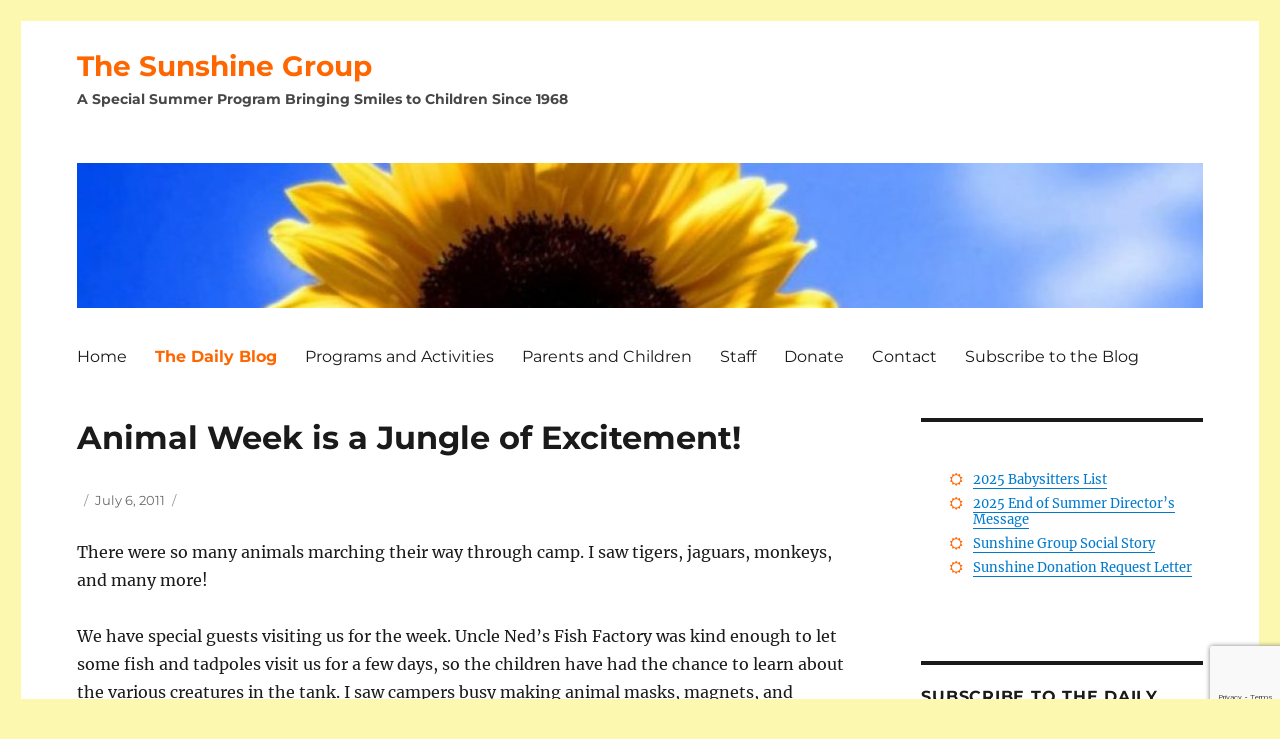

--- FILE ---
content_type: text/html; charset=UTF-8
request_url: https://thesunshinegrp.com/2011/07/animal-week-is-a-jungle-of-excitement/
body_size: 10945
content:
<!DOCTYPE html>
<html lang="en-US" class="no-js">
<head>
	<meta charset="UTF-8">
	<meta name="viewport" content="width=device-width, initial-scale=1">
	<link rel="profile" href="http://gmpg.org/xfn/11">
		<script>
(function(html){html.className = html.className.replace(/\bno-js\b/,'js')})(document.documentElement);
//# sourceURL=twentysixteen_javascript_detection
</script>
<title>Animal Week is a Jungle of Excitement!   &#8211; The Sunshine Group</title>
<meta name='robots' content='max-image-preview:large' />
	<style>img:is([sizes="auto" i], [sizes^="auto," i]) { contain-intrinsic-size: 3000px 1500px }</style>
	<link rel='dns-prefetch' href='//use.fontawesome.com' />
<link rel="alternate" type="application/rss+xml" title="The Sunshine Group &raquo; Feed" href="https://thesunshinegrp.com/feed/" />
<link rel="alternate" type="application/rss+xml" title="The Sunshine Group &raquo; Comments Feed" href="https://thesunshinegrp.com/comments/feed/" />
<script>
window._wpemojiSettings = {"baseUrl":"https:\/\/s.w.org\/images\/core\/emoji\/16.0.1\/72x72\/","ext":".png","svgUrl":"https:\/\/s.w.org\/images\/core\/emoji\/16.0.1\/svg\/","svgExt":".svg","source":{"concatemoji":"https:\/\/thesunshinegrp.com\/wp-includes\/js\/wp-emoji-release.min.js?ver=6.8.3"}};
/*! This file is auto-generated */
!function(s,n){var o,i,e;function c(e){try{var t={supportTests:e,timestamp:(new Date).valueOf()};sessionStorage.setItem(o,JSON.stringify(t))}catch(e){}}function p(e,t,n){e.clearRect(0,0,e.canvas.width,e.canvas.height),e.fillText(t,0,0);var t=new Uint32Array(e.getImageData(0,0,e.canvas.width,e.canvas.height).data),a=(e.clearRect(0,0,e.canvas.width,e.canvas.height),e.fillText(n,0,0),new Uint32Array(e.getImageData(0,0,e.canvas.width,e.canvas.height).data));return t.every(function(e,t){return e===a[t]})}function u(e,t){e.clearRect(0,0,e.canvas.width,e.canvas.height),e.fillText(t,0,0);for(var n=e.getImageData(16,16,1,1),a=0;a<n.data.length;a++)if(0!==n.data[a])return!1;return!0}function f(e,t,n,a){switch(t){case"flag":return n(e,"\ud83c\udff3\ufe0f\u200d\u26a7\ufe0f","\ud83c\udff3\ufe0f\u200b\u26a7\ufe0f")?!1:!n(e,"\ud83c\udde8\ud83c\uddf6","\ud83c\udde8\u200b\ud83c\uddf6")&&!n(e,"\ud83c\udff4\udb40\udc67\udb40\udc62\udb40\udc65\udb40\udc6e\udb40\udc67\udb40\udc7f","\ud83c\udff4\u200b\udb40\udc67\u200b\udb40\udc62\u200b\udb40\udc65\u200b\udb40\udc6e\u200b\udb40\udc67\u200b\udb40\udc7f");case"emoji":return!a(e,"\ud83e\udedf")}return!1}function g(e,t,n,a){var r="undefined"!=typeof WorkerGlobalScope&&self instanceof WorkerGlobalScope?new OffscreenCanvas(300,150):s.createElement("canvas"),o=r.getContext("2d",{willReadFrequently:!0}),i=(o.textBaseline="top",o.font="600 32px Arial",{});return e.forEach(function(e){i[e]=t(o,e,n,a)}),i}function t(e){var t=s.createElement("script");t.src=e,t.defer=!0,s.head.appendChild(t)}"undefined"!=typeof Promise&&(o="wpEmojiSettingsSupports",i=["flag","emoji"],n.supports={everything:!0,everythingExceptFlag:!0},e=new Promise(function(e){s.addEventListener("DOMContentLoaded",e,{once:!0})}),new Promise(function(t){var n=function(){try{var e=JSON.parse(sessionStorage.getItem(o));if("object"==typeof e&&"number"==typeof e.timestamp&&(new Date).valueOf()<e.timestamp+604800&&"object"==typeof e.supportTests)return e.supportTests}catch(e){}return null}();if(!n){if("undefined"!=typeof Worker&&"undefined"!=typeof OffscreenCanvas&&"undefined"!=typeof URL&&URL.createObjectURL&&"undefined"!=typeof Blob)try{var e="postMessage("+g.toString()+"("+[JSON.stringify(i),f.toString(),p.toString(),u.toString()].join(",")+"));",a=new Blob([e],{type:"text/javascript"}),r=new Worker(URL.createObjectURL(a),{name:"wpTestEmojiSupports"});return void(r.onmessage=function(e){c(n=e.data),r.terminate(),t(n)})}catch(e){}c(n=g(i,f,p,u))}t(n)}).then(function(e){for(var t in e)n.supports[t]=e[t],n.supports.everything=n.supports.everything&&n.supports[t],"flag"!==t&&(n.supports.everythingExceptFlag=n.supports.everythingExceptFlag&&n.supports[t]);n.supports.everythingExceptFlag=n.supports.everythingExceptFlag&&!n.supports.flag,n.DOMReady=!1,n.readyCallback=function(){n.DOMReady=!0}}).then(function(){return e}).then(function(){var e;n.supports.everything||(n.readyCallback(),(e=n.source||{}).concatemoji?t(e.concatemoji):e.wpemoji&&e.twemoji&&(t(e.twemoji),t(e.wpemoji)))}))}((window,document),window._wpemojiSettings);
</script>
<style id='wp-emoji-styles-inline-css'>

	img.wp-smiley, img.emoji {
		display: inline !important;
		border: none !important;
		box-shadow: none !important;
		height: 1em !important;
		width: 1em !important;
		margin: 0 0.07em !important;
		vertical-align: -0.1em !important;
		background: none !important;
		padding: 0 !important;
	}
</style>
<link rel='stylesheet' id='wp-block-library-css' href='https://thesunshinegrp.com/wp-includes/css/dist/block-library/style.min.css?ver=6.8.3' media='all' />
<style id='wp-block-library-theme-inline-css'>
.wp-block-audio :where(figcaption){color:#555;font-size:13px;text-align:center}.is-dark-theme .wp-block-audio :where(figcaption){color:#ffffffa6}.wp-block-audio{margin:0 0 1em}.wp-block-code{border:1px solid #ccc;border-radius:4px;font-family:Menlo,Consolas,monaco,monospace;padding:.8em 1em}.wp-block-embed :where(figcaption){color:#555;font-size:13px;text-align:center}.is-dark-theme .wp-block-embed :where(figcaption){color:#ffffffa6}.wp-block-embed{margin:0 0 1em}.blocks-gallery-caption{color:#555;font-size:13px;text-align:center}.is-dark-theme .blocks-gallery-caption{color:#ffffffa6}:root :where(.wp-block-image figcaption){color:#555;font-size:13px;text-align:center}.is-dark-theme :root :where(.wp-block-image figcaption){color:#ffffffa6}.wp-block-image{margin:0 0 1em}.wp-block-pullquote{border-bottom:4px solid;border-top:4px solid;color:currentColor;margin-bottom:1.75em}.wp-block-pullquote cite,.wp-block-pullquote footer,.wp-block-pullquote__citation{color:currentColor;font-size:.8125em;font-style:normal;text-transform:uppercase}.wp-block-quote{border-left:.25em solid;margin:0 0 1.75em;padding-left:1em}.wp-block-quote cite,.wp-block-quote footer{color:currentColor;font-size:.8125em;font-style:normal;position:relative}.wp-block-quote:where(.has-text-align-right){border-left:none;border-right:.25em solid;padding-left:0;padding-right:1em}.wp-block-quote:where(.has-text-align-center){border:none;padding-left:0}.wp-block-quote.is-large,.wp-block-quote.is-style-large,.wp-block-quote:where(.is-style-plain){border:none}.wp-block-search .wp-block-search__label{font-weight:700}.wp-block-search__button{border:1px solid #ccc;padding:.375em .625em}:where(.wp-block-group.has-background){padding:1.25em 2.375em}.wp-block-separator.has-css-opacity{opacity:.4}.wp-block-separator{border:none;border-bottom:2px solid;margin-left:auto;margin-right:auto}.wp-block-separator.has-alpha-channel-opacity{opacity:1}.wp-block-separator:not(.is-style-wide):not(.is-style-dots){width:100px}.wp-block-separator.has-background:not(.is-style-dots){border-bottom:none;height:1px}.wp-block-separator.has-background:not(.is-style-wide):not(.is-style-dots){height:2px}.wp-block-table{margin:0 0 1em}.wp-block-table td,.wp-block-table th{word-break:normal}.wp-block-table :where(figcaption){color:#555;font-size:13px;text-align:center}.is-dark-theme .wp-block-table :where(figcaption){color:#ffffffa6}.wp-block-video :where(figcaption){color:#555;font-size:13px;text-align:center}.is-dark-theme .wp-block-video :where(figcaption){color:#ffffffa6}.wp-block-video{margin:0 0 1em}:root :where(.wp-block-template-part.has-background){margin-bottom:0;margin-top:0;padding:1.25em 2.375em}
</style>
<style id='classic-theme-styles-inline-css'>
/*! This file is auto-generated */
.wp-block-button__link{color:#fff;background-color:#32373c;border-radius:9999px;box-shadow:none;text-decoration:none;padding:calc(.667em + 2px) calc(1.333em + 2px);font-size:1.125em}.wp-block-file__button{background:#32373c;color:#fff;text-decoration:none}
</style>
<style id='global-styles-inline-css'>
:root{--wp--preset--aspect-ratio--square: 1;--wp--preset--aspect-ratio--4-3: 4/3;--wp--preset--aspect-ratio--3-4: 3/4;--wp--preset--aspect-ratio--3-2: 3/2;--wp--preset--aspect-ratio--2-3: 2/3;--wp--preset--aspect-ratio--16-9: 16/9;--wp--preset--aspect-ratio--9-16: 9/16;--wp--preset--color--black: #000000;--wp--preset--color--cyan-bluish-gray: #abb8c3;--wp--preset--color--white: #fff;--wp--preset--color--pale-pink: #f78da7;--wp--preset--color--vivid-red: #cf2e2e;--wp--preset--color--luminous-vivid-orange: #ff6900;--wp--preset--color--luminous-vivid-amber: #fcb900;--wp--preset--color--light-green-cyan: #7bdcb5;--wp--preset--color--vivid-green-cyan: #00d084;--wp--preset--color--pale-cyan-blue: #8ed1fc;--wp--preset--color--vivid-cyan-blue: #0693e3;--wp--preset--color--vivid-purple: #9b51e0;--wp--preset--color--dark-gray: #1a1a1a;--wp--preset--color--medium-gray: #686868;--wp--preset--color--light-gray: #e5e5e5;--wp--preset--color--blue-gray: #4d545c;--wp--preset--color--bright-blue: #007acc;--wp--preset--color--light-blue: #9adffd;--wp--preset--color--dark-brown: #402b30;--wp--preset--color--medium-brown: #774e24;--wp--preset--color--dark-red: #640c1f;--wp--preset--color--bright-red: #ff675f;--wp--preset--color--yellow: #ffef8e;--wp--preset--gradient--vivid-cyan-blue-to-vivid-purple: linear-gradient(135deg,rgba(6,147,227,1) 0%,rgb(155,81,224) 100%);--wp--preset--gradient--light-green-cyan-to-vivid-green-cyan: linear-gradient(135deg,rgb(122,220,180) 0%,rgb(0,208,130) 100%);--wp--preset--gradient--luminous-vivid-amber-to-luminous-vivid-orange: linear-gradient(135deg,rgba(252,185,0,1) 0%,rgba(255,105,0,1) 100%);--wp--preset--gradient--luminous-vivid-orange-to-vivid-red: linear-gradient(135deg,rgba(255,105,0,1) 0%,rgb(207,46,46) 100%);--wp--preset--gradient--very-light-gray-to-cyan-bluish-gray: linear-gradient(135deg,rgb(238,238,238) 0%,rgb(169,184,195) 100%);--wp--preset--gradient--cool-to-warm-spectrum: linear-gradient(135deg,rgb(74,234,220) 0%,rgb(151,120,209) 20%,rgb(207,42,186) 40%,rgb(238,44,130) 60%,rgb(251,105,98) 80%,rgb(254,248,76) 100%);--wp--preset--gradient--blush-light-purple: linear-gradient(135deg,rgb(255,206,236) 0%,rgb(152,150,240) 100%);--wp--preset--gradient--blush-bordeaux: linear-gradient(135deg,rgb(254,205,165) 0%,rgb(254,45,45) 50%,rgb(107,0,62) 100%);--wp--preset--gradient--luminous-dusk: linear-gradient(135deg,rgb(255,203,112) 0%,rgb(199,81,192) 50%,rgb(65,88,208) 100%);--wp--preset--gradient--pale-ocean: linear-gradient(135deg,rgb(255,245,203) 0%,rgb(182,227,212) 50%,rgb(51,167,181) 100%);--wp--preset--gradient--electric-grass: linear-gradient(135deg,rgb(202,248,128) 0%,rgb(113,206,126) 100%);--wp--preset--gradient--midnight: linear-gradient(135deg,rgb(2,3,129) 0%,rgb(40,116,252) 100%);--wp--preset--font-size--small: 13px;--wp--preset--font-size--medium: 20px;--wp--preset--font-size--large: 36px;--wp--preset--font-size--x-large: 42px;--wp--preset--spacing--20: 0.44rem;--wp--preset--spacing--30: 0.67rem;--wp--preset--spacing--40: 1rem;--wp--preset--spacing--50: 1.5rem;--wp--preset--spacing--60: 2.25rem;--wp--preset--spacing--70: 3.38rem;--wp--preset--spacing--80: 5.06rem;--wp--preset--shadow--natural: 6px 6px 9px rgba(0, 0, 0, 0.2);--wp--preset--shadow--deep: 12px 12px 50px rgba(0, 0, 0, 0.4);--wp--preset--shadow--sharp: 6px 6px 0px rgba(0, 0, 0, 0.2);--wp--preset--shadow--outlined: 6px 6px 0px -3px rgba(255, 255, 255, 1), 6px 6px rgba(0, 0, 0, 1);--wp--preset--shadow--crisp: 6px 6px 0px rgba(0, 0, 0, 1);}:where(.is-layout-flex){gap: 0.5em;}:where(.is-layout-grid){gap: 0.5em;}body .is-layout-flex{display: flex;}.is-layout-flex{flex-wrap: wrap;align-items: center;}.is-layout-flex > :is(*, div){margin: 0;}body .is-layout-grid{display: grid;}.is-layout-grid > :is(*, div){margin: 0;}:where(.wp-block-columns.is-layout-flex){gap: 2em;}:where(.wp-block-columns.is-layout-grid){gap: 2em;}:where(.wp-block-post-template.is-layout-flex){gap: 1.25em;}:where(.wp-block-post-template.is-layout-grid){gap: 1.25em;}.has-black-color{color: var(--wp--preset--color--black) !important;}.has-cyan-bluish-gray-color{color: var(--wp--preset--color--cyan-bluish-gray) !important;}.has-white-color{color: var(--wp--preset--color--white) !important;}.has-pale-pink-color{color: var(--wp--preset--color--pale-pink) !important;}.has-vivid-red-color{color: var(--wp--preset--color--vivid-red) !important;}.has-luminous-vivid-orange-color{color: var(--wp--preset--color--luminous-vivid-orange) !important;}.has-luminous-vivid-amber-color{color: var(--wp--preset--color--luminous-vivid-amber) !important;}.has-light-green-cyan-color{color: var(--wp--preset--color--light-green-cyan) !important;}.has-vivid-green-cyan-color{color: var(--wp--preset--color--vivid-green-cyan) !important;}.has-pale-cyan-blue-color{color: var(--wp--preset--color--pale-cyan-blue) !important;}.has-vivid-cyan-blue-color{color: var(--wp--preset--color--vivid-cyan-blue) !important;}.has-vivid-purple-color{color: var(--wp--preset--color--vivid-purple) !important;}.has-black-background-color{background-color: var(--wp--preset--color--black) !important;}.has-cyan-bluish-gray-background-color{background-color: var(--wp--preset--color--cyan-bluish-gray) !important;}.has-white-background-color{background-color: var(--wp--preset--color--white) !important;}.has-pale-pink-background-color{background-color: var(--wp--preset--color--pale-pink) !important;}.has-vivid-red-background-color{background-color: var(--wp--preset--color--vivid-red) !important;}.has-luminous-vivid-orange-background-color{background-color: var(--wp--preset--color--luminous-vivid-orange) !important;}.has-luminous-vivid-amber-background-color{background-color: var(--wp--preset--color--luminous-vivid-amber) !important;}.has-light-green-cyan-background-color{background-color: var(--wp--preset--color--light-green-cyan) !important;}.has-vivid-green-cyan-background-color{background-color: var(--wp--preset--color--vivid-green-cyan) !important;}.has-pale-cyan-blue-background-color{background-color: var(--wp--preset--color--pale-cyan-blue) !important;}.has-vivid-cyan-blue-background-color{background-color: var(--wp--preset--color--vivid-cyan-blue) !important;}.has-vivid-purple-background-color{background-color: var(--wp--preset--color--vivid-purple) !important;}.has-black-border-color{border-color: var(--wp--preset--color--black) !important;}.has-cyan-bluish-gray-border-color{border-color: var(--wp--preset--color--cyan-bluish-gray) !important;}.has-white-border-color{border-color: var(--wp--preset--color--white) !important;}.has-pale-pink-border-color{border-color: var(--wp--preset--color--pale-pink) !important;}.has-vivid-red-border-color{border-color: var(--wp--preset--color--vivid-red) !important;}.has-luminous-vivid-orange-border-color{border-color: var(--wp--preset--color--luminous-vivid-orange) !important;}.has-luminous-vivid-amber-border-color{border-color: var(--wp--preset--color--luminous-vivid-amber) !important;}.has-light-green-cyan-border-color{border-color: var(--wp--preset--color--light-green-cyan) !important;}.has-vivid-green-cyan-border-color{border-color: var(--wp--preset--color--vivid-green-cyan) !important;}.has-pale-cyan-blue-border-color{border-color: var(--wp--preset--color--pale-cyan-blue) !important;}.has-vivid-cyan-blue-border-color{border-color: var(--wp--preset--color--vivid-cyan-blue) !important;}.has-vivid-purple-border-color{border-color: var(--wp--preset--color--vivid-purple) !important;}.has-vivid-cyan-blue-to-vivid-purple-gradient-background{background: var(--wp--preset--gradient--vivid-cyan-blue-to-vivid-purple) !important;}.has-light-green-cyan-to-vivid-green-cyan-gradient-background{background: var(--wp--preset--gradient--light-green-cyan-to-vivid-green-cyan) !important;}.has-luminous-vivid-amber-to-luminous-vivid-orange-gradient-background{background: var(--wp--preset--gradient--luminous-vivid-amber-to-luminous-vivid-orange) !important;}.has-luminous-vivid-orange-to-vivid-red-gradient-background{background: var(--wp--preset--gradient--luminous-vivid-orange-to-vivid-red) !important;}.has-very-light-gray-to-cyan-bluish-gray-gradient-background{background: var(--wp--preset--gradient--very-light-gray-to-cyan-bluish-gray) !important;}.has-cool-to-warm-spectrum-gradient-background{background: var(--wp--preset--gradient--cool-to-warm-spectrum) !important;}.has-blush-light-purple-gradient-background{background: var(--wp--preset--gradient--blush-light-purple) !important;}.has-blush-bordeaux-gradient-background{background: var(--wp--preset--gradient--blush-bordeaux) !important;}.has-luminous-dusk-gradient-background{background: var(--wp--preset--gradient--luminous-dusk) !important;}.has-pale-ocean-gradient-background{background: var(--wp--preset--gradient--pale-ocean) !important;}.has-electric-grass-gradient-background{background: var(--wp--preset--gradient--electric-grass) !important;}.has-midnight-gradient-background{background: var(--wp--preset--gradient--midnight) !important;}.has-small-font-size{font-size: var(--wp--preset--font-size--small) !important;}.has-medium-font-size{font-size: var(--wp--preset--font-size--medium) !important;}.has-large-font-size{font-size: var(--wp--preset--font-size--large) !important;}.has-x-large-font-size{font-size: var(--wp--preset--font-size--x-large) !important;}
:where(.wp-block-post-template.is-layout-flex){gap: 1.25em;}:where(.wp-block-post-template.is-layout-grid){gap: 1.25em;}
:where(.wp-block-columns.is-layout-flex){gap: 2em;}:where(.wp-block-columns.is-layout-grid){gap: 2em;}
:root :where(.wp-block-pullquote){font-size: 1.5em;line-height: 1.6;}
</style>
<link rel='stylesheet' id='contact-form-7-css' href='https://thesunshinegrp.com/wp-content/plugins/contact-form-7/includes/css/styles.css?ver=6.1.4' media='all' />
<link rel='stylesheet' id='email-subscribers-css' href='https://thesunshinegrp.com/wp-content/plugins/email-subscribers-premium/lite/public/css/email-subscribers-public.css?ver=4.6.13' media='all' />
<link rel='stylesheet' id='parent-style-css' href='https://thesunshinegrp.com/wp-content/themes/twentysixteen/style.css?ver=6.8.3' media='all' />
<link rel='stylesheet' id='child-style-css' href='https://thesunshinegrp.com/wp-content/themes/twentysixteen-child/style.css?ver=6.8.3' media='all' />
<link rel='stylesheet' id='twentysixteen-fonts-css' href='https://thesunshinegrp.com/wp-content/themes/twentysixteen/fonts/merriweather-plus-montserrat-plus-inconsolata.css?ver=20230328' media='all' />
<link rel='stylesheet' id='genericons-css' href='https://thesunshinegrp.com/wp-content/themes/twentysixteen/genericons/genericons.css?ver=20251101' media='all' />
<link rel='stylesheet' id='twentysixteen-style-css' href='https://thesunshinegrp.com/wp-content/themes/twentysixteen-child/style.css?ver=20251202' media='all' />
<link rel='stylesheet' id='twentysixteen-block-style-css' href='https://thesunshinegrp.com/wp-content/themes/twentysixteen/css/blocks.css?ver=20240817' media='all' />
<link rel='stylesheet' id='es_starter_main_css-css' href='https://thesunshinegrp.com/wp-content/plugins/email-subscribers-premium/starter/assets/css/starter-main.css?ver=4.6.13' media='all' />
<link rel='stylesheet' id='bfa-font-awesome-css' href='https://use.fontawesome.com/releases/v5.15.4/css/all.css?ver=2.0.3' media='all' />
<link rel='stylesheet' id='bfa-font-awesome-v4-shim-css' href='https://use.fontawesome.com/releases/v5.15.4/css/v4-shims.css?ver=2.0.3' media='all' />
<style id='bfa-font-awesome-v4-shim-inline-css'>

			@font-face {
				font-family: 'FontAwesome';
				src: url('https://use.fontawesome.com/releases/v5.15.4/webfonts/fa-brands-400.eot'),
				url('https://use.fontawesome.com/releases/v5.15.4/webfonts/fa-brands-400.eot?#iefix') format('embedded-opentype'),
				url('https://use.fontawesome.com/releases/v5.15.4/webfonts/fa-brands-400.woff2') format('woff2'),
				url('https://use.fontawesome.com/releases/v5.15.4/webfonts/fa-brands-400.woff') format('woff'),
				url('https://use.fontawesome.com/releases/v5.15.4/webfonts/fa-brands-400.ttf') format('truetype'),
				url('https://use.fontawesome.com/releases/v5.15.4/webfonts/fa-brands-400.svg#fontawesome') format('svg');
			}

			@font-face {
				font-family: 'FontAwesome';
				src: url('https://use.fontawesome.com/releases/v5.15.4/webfonts/fa-solid-900.eot'),
				url('https://use.fontawesome.com/releases/v5.15.4/webfonts/fa-solid-900.eot?#iefix') format('embedded-opentype'),
				url('https://use.fontawesome.com/releases/v5.15.4/webfonts/fa-solid-900.woff2') format('woff2'),
				url('https://use.fontawesome.com/releases/v5.15.4/webfonts/fa-solid-900.woff') format('woff'),
				url('https://use.fontawesome.com/releases/v5.15.4/webfonts/fa-solid-900.ttf') format('truetype'),
				url('https://use.fontawesome.com/releases/v5.15.4/webfonts/fa-solid-900.svg#fontawesome') format('svg');
			}

			@font-face {
				font-family: 'FontAwesome';
				src: url('https://use.fontawesome.com/releases/v5.15.4/webfonts/fa-regular-400.eot'),
				url('https://use.fontawesome.com/releases/v5.15.4/webfonts/fa-regular-400.eot?#iefix') format('embedded-opentype'),
				url('https://use.fontawesome.com/releases/v5.15.4/webfonts/fa-regular-400.woff2') format('woff2'),
				url('https://use.fontawesome.com/releases/v5.15.4/webfonts/fa-regular-400.woff') format('woff'),
				url('https://use.fontawesome.com/releases/v5.15.4/webfonts/fa-regular-400.ttf') format('truetype'),
				url('https://use.fontawesome.com/releases/v5.15.4/webfonts/fa-regular-400.svg#fontawesome') format('svg');
				unicode-range: U+F004-F005,U+F007,U+F017,U+F022,U+F024,U+F02E,U+F03E,U+F044,U+F057-F059,U+F06E,U+F070,U+F075,U+F07B-F07C,U+F080,U+F086,U+F089,U+F094,U+F09D,U+F0A0,U+F0A4-F0A7,U+F0C5,U+F0C7-F0C8,U+F0E0,U+F0EB,U+F0F3,U+F0F8,U+F0FE,U+F111,U+F118-F11A,U+F11C,U+F133,U+F144,U+F146,U+F14A,U+F14D-F14E,U+F150-F152,U+F15B-F15C,U+F164-F165,U+F185-F186,U+F191-F192,U+F1AD,U+F1C1-F1C9,U+F1CD,U+F1D8,U+F1E3,U+F1EA,U+F1F6,U+F1F9,U+F20A,U+F247-F249,U+F24D,U+F254-F25B,U+F25D,U+F267,U+F271-F274,U+F279,U+F28B,U+F28D,U+F2B5-F2B6,U+F2B9,U+F2BB,U+F2BD,U+F2C1-F2C2,U+F2D0,U+F2D2,U+F2DC,U+F2ED,U+F328,U+F358-F35B,U+F3A5,U+F3D1,U+F410,U+F4AD;
			}
		
</style>
<script src="https://thesunshinegrp.com/wp-includes/js/jquery/jquery.min.js?ver=3.7.1" id="jquery-core-js"></script>
<script src="https://thesunshinegrp.com/wp-includes/js/jquery/jquery-migrate.min.js?ver=3.4.1" id="jquery-migrate-js"></script>
<script id="email-subscribers-js-extra">
var es_data = {"messages":{"es_empty_email_notice":"Please enter email address","es_rate_limit_notice":"You need to wait for sometime before subscribing again","es_single_optin_success_message":"Successfully Subscribed.","es_email_exists_notice":"Email Address already exists!","es_unexpected_error_notice":"Oops.. Unexpected error occurred.","es_invalid_email_notice":"Invalid email address","es_try_later_notice":"Please try after some time"},"es_ajax_url":"https:\/\/thesunshinegrp.com\/wp-admin\/admin-ajax.php"};
</script>
<script src="https://thesunshinegrp.com/wp-content/plugins/email-subscribers-premium/lite/public/js/email-subscribers-public.js?ver=4.6.13" id="email-subscribers-js"></script>
<script id="twentysixteen-script-js-extra">
var screenReaderText = {"expand":"expand child menu","collapse":"collapse child menu"};
</script>
<script src="https://thesunshinegrp.com/wp-content/themes/twentysixteen/js/functions.js?ver=20230629" id="twentysixteen-script-js" defer data-wp-strategy="defer"></script>
<link rel="https://api.w.org/" href="https://thesunshinegrp.com/wp-json/" /><link rel="alternate" title="JSON" type="application/json" href="https://thesunshinegrp.com/wp-json/wp/v2/posts/33" /><link rel="EditURI" type="application/rsd+xml" title="RSD" href="https://thesunshinegrp.com/xmlrpc.php?rsd" />
<meta name="generator" content="WordPress 6.8.3" />
<link rel="canonical" href="https://thesunshinegrp.com/2011/07/animal-week-is-a-jungle-of-excitement/" />
<link rel='shortlink' href='https://thesunshinegrp.com/?p=33' />
<link rel="alternate" title="oEmbed (JSON)" type="application/json+oembed" href="https://thesunshinegrp.com/wp-json/oembed/1.0/embed?url=https%3A%2F%2Fthesunshinegrp.com%2F2011%2F07%2Fanimal-week-is-a-jungle-of-excitement%2F" />
<link rel="alternate" title="oEmbed (XML)" type="text/xml+oembed" href="https://thesunshinegrp.com/wp-json/oembed/1.0/embed?url=https%3A%2F%2Fthesunshinegrp.com%2F2011%2F07%2Fanimal-week-is-a-jungle-of-excitement%2F&#038;format=xml" />
<style>.recentcomments a{display:inline !important;padding:0 !important;margin:0 !important;}</style><style id="custom-background-css">
body.custom-background { background-color: #fcf8b0; }
</style>
	<link rel="icon" href="https://thesunshinegrp.com/wp-content/uploads/2016/07/cropped-sunshine-favicon-32x32.png" sizes="32x32" />
<link rel="icon" href="https://thesunshinegrp.com/wp-content/uploads/2016/07/cropped-sunshine-favicon-192x192.png" sizes="192x192" />
<link rel="apple-touch-icon" href="https://thesunshinegrp.com/wp-content/uploads/2016/07/cropped-sunshine-favicon-180x180.png" />
<meta name="msapplication-TileImage" content="https://thesunshinegrp.com/wp-content/uploads/2016/07/cropped-sunshine-favicon-270x270.png" />
		<style id="wp-custom-css">
			.site-title, .site-title a {
color: #FF6600 !important;
}
	
.site-description, .site-description a {color: #474747 !important; 
font-family: Montserrat, "Helvetica Neue", sans-serif;
}

.site-description {
	display: block;
}
		</style>
		</head>

<body class="wp-singular post-template-default single single-post postid-33 single-format-standard custom-background wp-embed-responsive wp-theme-twentysixteen wp-child-theme-twentysixteen-child">
<div id="page" class="site">
	<div class="site-inner">
		<a class="skip-link screen-reader-text" href="#content">Skip to content</a>

		<header id="masthead" class="site-header" role="banner">
			<div class="site-header-main">
				<div class="site-branding">
					
											<p class="site-title"><a href="https://thesunshinegrp.com/" rel="home">The Sunshine Group</a></p>
											<p class="site-description">A Special Summer Program Bringing Smiles to Children Since 1968</p>
									</div><!-- .site-branding -->

			
			</div><!-- .site-header-main -->

											<div class="header-image">
					<a href="https://thesunshinegrp.com/" rel="home">
						<img src="https://thesunshinegrp.com/wp-content/uploads/2011/04/cropped-cropped-cropped-cropped-cropped-19145728-1.jpg" srcset="https://thesunshinegrp.com/wp-content/uploads/2011/04/cropped-cropped-cropped-cropped-cropped-19145728-1-300x39.jpg 300w, https://thesunshinegrp.com/wp-content/uploads/2011/04/cropped-cropped-cropped-cropped-cropped-19145728-1-768x99.jpg 768w, https://thesunshinegrp.com/wp-content/uploads/2011/04/cropped-cropped-cropped-cropped-cropped-19145728-1-1024x132.jpg 1024w, https://thesunshinegrp.com/wp-content/uploads/2011/04/cropped-cropped-cropped-cropped-cropped-19145728-1.jpg 1200w" sizes="(max-width: 709px) 85vw, (max-width: 909px) 81vw, (max-width: 1362px) 88vw, 1200px" width="1200" height="155" alt="The Sunshine Group">
					</a>
				</div><!-- .header-image -->
												<button id="menu-toggle" class="menu-toggle">Menu</button>

					<div id="site-header-menu" class="site-header-menu">
													<nav id="site-navigation" class="main-navigation" role="navigation" aria-label="Primary Menu">
								<div class="menu-main-website-container"><ul id="menu-main-website" class="primary-menu"><li id="menu-item-824" class="menu-item menu-item-type-post_type menu-item-object-page menu-item-home menu-item-824"><a href="https://thesunshinegrp.com/">Home</a></li>
<li id="menu-item-825" class="menu-item menu-item-type-post_type menu-item-object-page current_page_parent menu-item-825"><a href="https://thesunshinegrp.com/blog/"><strong>The Daily Blog</strong></a></li>
<li id="menu-item-826" class="menu-item menu-item-type-post_type menu-item-object-page menu-item-826"><a href="https://thesunshinegrp.com/programs-and-activities/">Programs and Activities</a></li>
<li id="menu-item-827" class="menu-item menu-item-type-post_type menu-item-object-page menu-item-827"><a href="https://thesunshinegrp.com/parents-and-children/">Parents and Children</a></li>
<li id="menu-item-828" class="menu-item menu-item-type-post_type menu-item-object-page menu-item-828"><a href="https://thesunshinegrp.com/staff/">Staff</a></li>
<li id="menu-item-829" class="menu-item menu-item-type-post_type menu-item-object-page menu-item-829"><a href="https://thesunshinegrp.com/donate/">Donate</a></li>
<li id="menu-item-830" class="menu-item menu-item-type-post_type menu-item-object-page menu-item-830"><a href="https://thesunshinegrp.com/contact/">Contact</a></li>
<li id="menu-item-2154" class="menu-item menu-item-type-post_type menu-item-object-page menu-item-2154"><a href="https://thesunshinegrp.com/subscribe/">Subscribe to the Blog</a></li>
</ul></div>							</nav><!-- .main-navigation -->
						
											</div><!-- .site-header-menu -->
						</header><!-- .site-header -->

		<div id="content" class="site-content">

<div id="primary" class="content-area">
	<main id="main" class="site-main">
		
<article id="post-33" class="post-33 post type-post status-publish format-standard hentry category-from-administration">
	<header class="entry-header">
		<h1 class="entry-title">Animal Week is a Jungle of Excitement!</h1>	</header><!-- .entry-header -->

	
	
	<footer class="entry-footer">
		<span class="byline"><span class="screen-reader-text">Author </span><span class="author vcard"><a class="url fn n" href="https://thesunshinegrp.com/author/campsuns/">The Sunshine Group</a></span></span><span class="posted-on"><span class="screen-reader-text">Posted on </span><a href="https://thesunshinegrp.com/2011/07/animal-week-is-a-jungle-of-excitement/" rel="bookmark"><time class="entry-date published" datetime="2011-07-06T17:37:33-04:00">July 6, 2011</time><time class="updated" datetime="2011-07-08T16:33:25-04:00">July 8, 2011</time></a></span><span class="cat-links"><span class="screen-reader-text">Categories </span><a href="https://thesunshinegrp.com/category/from-administration/" rel="category tag">From Administration</a></span>			</footer><!-- .entry-footer -->
	
	<div class="entry-content">
		<p>There were so many animals marching their way through camp.  I saw tigers, jaguars, monkeys, and many more!</p>
<p>We have special guests visiting us for the week.  Uncle Ned’s Fish Factory was kind enough to let some fish and tadpoles visit us for a few days, so the children have had the chance to learn about the various creatures in the tank.  I saw campers busy making animal masks, magnets, and puppets, playing a fishing game, and turning into an octopus while playing a game of tag.  Tomorrow we are off to visit LOTS of animals at the zoo!</p>
<p>Many of you have asked about our wish list.  Here it is!</p>
<p>Wish List:</p>
<p>Staples gift cards<br />
Snacks (safe, peanut-free) (i.e. goldfish, animal crackers)<br />
Copy Paper<br />
Markers<br />
Paper towels<br />
Tissues<br />
Hand sanitizer<br />
Clorox wipes<br />
1 subject notebooks<br />
Legal pads<br />
Bottled water</p>
<p>Thank You!</p>
	</div><!-- .entry-content -->

	
</article><!-- #post-## -->

	<nav class="navigation post-navigation" aria-label="Posts">
		<h2 class="screen-reader-text">Post navigation</h2>
		<div class="nav-links"><div class="nav-previous"><a href="https://thesunshinegrp.com/2011/07/animal-week-off-to-a-roaring-start/" rel="prev"><span class="meta-nav" aria-hidden="true">Previous</span> <span class="screen-reader-text">Previous post:</span> <span class="post-title">Animal Week off to a &#8220;roaring&#8221; start</span></a></div><div class="nav-next"><a href="https://thesunshinegrp.com/2011/07/fun-rain-or-shine/" rel="next"><span class="meta-nav" aria-hidden="true">Next</span> <span class="screen-reader-text">Next post:</span> <span class="post-title">Fun Rain or Shine!</span></a></div></div>
	</nav>
	</main><!-- .site-main -->

	<aside id="content-bottom-widgets" class="content-bottom-widgets">
	
			<div class="widget-area">
			
		<section id="recent-posts-2" class="widget widget_recent_entries">
		<h2 class="widget-title">Recent Posts</h2><nav aria-label="Recent Posts">
		<ul>
											<li>
					<a href="https://thesunshinegrp.com/2025/11/%e2%98%80%ef%b8%8farticle-6-passed-unanimously-thank-you-for-supporting-our-summer-program%e2%98%80%ef%b8%8f/">☀️Article 6 Passed Unanimously! Thank You for Supporting Our Summer Program!☀️</a>
									</li>
											<li>
					<a href="https://thesunshinegrp.com/2025/11/sunshine-support-needed/">Sunshine Support Needed!</a>
									</li>
											<li>
					<a href="https://thesunshinegrp.com/2025/08/2025-end-of-summer-directors-message/">2025 End of Summer Director&#8217;s Message</a>
									</li>
											<li>
					<a href="https://thesunshinegrp.com/2025/08/ending-the-summer-with-fun-friends-and-a-carnival/">Ending the Summer with Fun, Friends, and a Carnival!</a>
									</li>
											<li>
					<a href="https://thesunshinegrp.com/2025/08/bouncy-bouncy-bouncy-bouncy-fun-fun-fun-fun/">Bouncy, Bouncy, Bouncy, Bouncy, Fun, Fun, Fun, FUN!</a>
									</li>
					</ul>

		</nav></section>		</div><!-- .widget-area -->
	</aside><!-- .content-bottom-widgets -->

</div><!-- .content-area -->


	<aside id="secondary" class="sidebar widget-area">
		<section id="text-3" class="widget widget_text">			<div class="textwidget"><div class="su-list" style="margin-left:0px"></p>
<ul>
<li style="list-style-type: none;">
<ul>
<li><i class="sui sui-sun-o" style="color:#ff6600"></i> <a href="https://thesunshinegrp.com/wp-content/uploads/2025/08/Babysitters-List-2025.pdf">2025 Babysitters List</a></li>
<li><i class="sui sui-sun-o" style="color:#ff6600"></i> <a href="https://thesunshinegrp.com/2025/08/2025-end-of-summer-directors-message/">2025 End of Summer Director&#8217;s Message</a></li>
<li><i class="sui sui-sun-o" style="color:#ff6600"></i> <a href="https://docs.google.com/presentation/d/1O-Q4UQhg12FIVJnawcKs227QoJscxoltDXAoOv-Qx34/edit#slide=id.p">Sunshine Group Social Story</a></li>
<li><i class="sui sui-sun-o" style="color:#ff6600"></i> <a href="https://thesunshinegrp.com/wp-content/uploads/2024/04/Sunshine-Donation-Request-Letter.pdf">Sunshine Donation Request Letter</a></li>
</ul>
<p></div>
</div>
		</section><section id="email-subscribers-form-2" class="widget widget_email-subscribers-form"><h2 class="widget-title"> Subscribe to the Daily Blog </h2>
		<div class="emaillist">
			<form action="#" method="post" class="es_subscription_form es_shortcode_form" id="es_subscription_form_697678b3df4dc" data-source="ig-es">
								<div class="es-field-wrap"><label>Name<br /><input type="text" name="name" class="ig_es_form_field_name" placeholder="" value="" /></label></div><div class="es-field-wrap"><label>Email*<br /><input class="es_required_field es_txt_email ig_es_form_field_email" type="email" name="email" value="" placeholder="" required="required" /></label></div><input type="hidden" name="lists[]" value="aa0e20de3dd1" /><input type="hidden" name="form_id" value="1" />
				<input type="hidden" name="es_email_page" value="33"/>
				<input type="hidden" name="es_email_page_url" value="https://thesunshinegrp.com/2011/07/animal-week-is-a-jungle-of-excitement/"/>
				<input type="hidden" name="status" value="Unconfirmed"/>
				<input type="hidden" name="es-subscribe" id="es-subscribe" value="c83139c244"/>
				<label style="position:absolute;top:-99999px;left:-99999px;z-index:-99;"><input type="email" name="es_hp_email" class="es_required_field" tabindex="-1" autocomplete="-1" value=""/></label>
				<div class='es_captcha es-field-wrap'><label>Are You a Human?2 + 1 = <br /><input class='es_form_field es_captcha_input' name='es_captcha' type='number'><input class='es_form_field es_captcha_key' value='CXW0Qd4IkH' name='es_captcha_key' type='hidden'></label></div>				<input type="submit" name="submit" class="es_subscription_form_submit es_submit_button es_textbox_button" id="es_subscription_form_submit_697678b3df4dc" value="Submit"/>

				
				<span class="es_spinner_image" id="spinner-image"><img src="https://thesunshinegrp.com/wp-content/plugins/email-subscribers-premium/lite/public/images/spinner.gif" alt="Loading"/></span>

			</form>
			<span class="es_subscription_message" id="es_subscription_message_697678b3df4dc"></span>
		</div>

		</section><section id="search-2" class="widget widget_search">
<form role="search" method="get" class="search-form" action="https://thesunshinegrp.com/">
	<label>
		<span class="screen-reader-text">
			Search for:		</span>
		<input type="search" class="search-field" placeholder="Search &hellip;" value="" name="s" />
	</label>
	<button type="submit" class="search-submit"><span class="screen-reader-text">
		Search	</span></button>
</form>
</section><section id="recent-comments-2" class="widget widget_recent_comments"><h2 class="widget-title">Recent Comments</h2><nav aria-label="Recent Comments"><ul id="recentcomments"><li class="recentcomments"><span class="comment-author-link">Sonia Carneiro</span> on <a href="https://thesunshinegrp.com/2025/08/ending-the-summer-with-fun-friends-and-a-carnival/#comment-3270">Ending the Summer with Fun, Friends, and a Carnival!</a></li><li class="recentcomments"><span class="comment-author-link">Min and Larry</span> on <a href="https://thesunshinegrp.com/2024/08/2024-end-of-year-directors-message/#comment-3229">2024 End of Year Director&#8217;s Message</a></li><li class="recentcomments"><span class="comment-author-link">Caroline guyette</span> on <a href="https://thesunshinegrp.com/2022/03/some-news-for-now-sunshine-summer-2022/#comment-2969">(Some) News For Now! Sunshine Summer 2022</a></li><li class="recentcomments"><span class="comment-author-link">Erin Ferguson</span> on <a href="https://thesunshinegrp.com/2021/07/first-day-fun/#comment-2622">First Day Fun!</a></li><li class="recentcomments"><span class="comment-author-link">The Sunshine Group</span> on <a href="https://thesunshinegrp.com/2021/04/2021-summer-session-applications-now-available/#comment-2543">2021 Summer Session Applications Now Available!</a></li></ul></nav></section>	</aside><!-- .sidebar .widget-area -->

		</div><!-- .site-content -->

		<footer id="colophon" class="site-footer">
							<nav class="main-navigation" aria-label="Footer Primary Menu">
					<div class="menu-main-website-container"><ul id="menu-main-website-1" class="primary-menu"><li class="menu-item menu-item-type-post_type menu-item-object-page menu-item-home menu-item-824"><a href="https://thesunshinegrp.com/">Home</a></li>
<li class="menu-item menu-item-type-post_type menu-item-object-page current_page_parent menu-item-825"><a href="https://thesunshinegrp.com/blog/"><strong>The Daily Blog</strong></a></li>
<li class="menu-item menu-item-type-post_type menu-item-object-page menu-item-826"><a href="https://thesunshinegrp.com/programs-and-activities/">Programs and Activities</a></li>
<li class="menu-item menu-item-type-post_type menu-item-object-page menu-item-827"><a href="https://thesunshinegrp.com/parents-and-children/">Parents and Children</a></li>
<li class="menu-item menu-item-type-post_type menu-item-object-page menu-item-828"><a href="https://thesunshinegrp.com/staff/">Staff</a></li>
<li class="menu-item menu-item-type-post_type menu-item-object-page menu-item-829"><a href="https://thesunshinegrp.com/donate/">Donate</a></li>
<li class="menu-item menu-item-type-post_type menu-item-object-page menu-item-830"><a href="https://thesunshinegrp.com/contact/">Contact</a></li>
<li class="menu-item menu-item-type-post_type menu-item-object-page menu-item-2154"><a href="https://thesunshinegrp.com/subscribe/">Subscribe to the Blog</a></li>
</ul></div>				</nav><!-- .main-navigation -->
			
			
			<div class="site-info">
								<span class="site-title"><a href="https://thesunshinegrp.com/" rel="home">The Sunshine Group</a></span>
								<a href="https://wordpress.org/" class="imprint">
					Proudly powered by WordPress				</a>
			</div><!-- .site-info -->
		</footer><!-- .site-footer -->
	</div><!-- .site-inner -->
</div><!-- .site -->

<script type="speculationrules">
{"prefetch":[{"source":"document","where":{"and":[{"href_matches":"\/*"},{"not":{"href_matches":["\/wp-*.php","\/wp-admin\/*","\/wp-content\/uploads\/*","\/wp-content\/*","\/wp-content\/plugins\/*","\/wp-content\/themes\/twentysixteen-child\/*","\/wp-content\/themes\/twentysixteen\/*","\/*\\?(.+)"]}},{"not":{"selector_matches":"a[rel~=\"nofollow\"]"}},{"not":{"selector_matches":".no-prefetch, .no-prefetch a"}}]},"eagerness":"conservative"}]}
</script>
<link rel='stylesheet' id='su-icons-css' href='https://thesunshinegrp.com/wp-content/plugins/shortcodes-ultimate/includes/css/icons.css?ver=1.1.5' media='all' />
<link rel='stylesheet' id='su-shortcodes-css' href='https://thesunshinegrp.com/wp-content/plugins/shortcodes-ultimate/includes/css/shortcodes.css?ver=7.4.8' media='all' />
<script src="https://thesunshinegrp.com/wp-includes/js/dist/hooks.min.js?ver=4d63a3d491d11ffd8ac6" id="wp-hooks-js"></script>
<script src="https://thesunshinegrp.com/wp-includes/js/dist/i18n.min.js?ver=5e580eb46a90c2b997e6" id="wp-i18n-js"></script>
<script id="wp-i18n-js-after">
wp.i18n.setLocaleData( { 'text direction\u0004ltr': [ 'ltr' ] } );
</script>
<script src="https://thesunshinegrp.com/wp-content/plugins/contact-form-7/includes/swv/js/index.js?ver=6.1.4" id="swv-js"></script>
<script id="contact-form-7-js-before">
var wpcf7 = {
    "api": {
        "root": "https:\/\/thesunshinegrp.com\/wp-json\/",
        "namespace": "contact-form-7\/v1"
    },
    "cached": 1
};
</script>
<script src="https://thesunshinegrp.com/wp-content/plugins/contact-form-7/includes/js/index.js?ver=6.1.4" id="contact-form-7-js"></script>
<script id="es_starter_main_js-js-extra">
var ig_es_starter_main_js_params = {"show_opt_in_consent":"yes","session_tracking_enabled":"yes","user_logged_in":"no","consent_opt_in_message":"","consent_opt_out_message":"No Thanks","conset_after_opt_out_message":"You won't receive further emails from us, thank you!","ajax_url":"https:\/\/thesunshinegrp.com\/wp-admin\/admin-ajax.php","security":"2265afb511"};
</script>
<script src="https://thesunshinegrp.com/wp-content/plugins/email-subscribers-premium/starter/assets/js/starter-main.js?ver=4.6.13" id="es_starter_main_js-js"></script>
<script src="https://www.google.com/recaptcha/api.js?render=6LdTU78ZAAAAAFBfe4bNUvav45g6OTGcH6VKB8NA&amp;ver=3.0" id="google-recaptcha-js"></script>
<script src="https://thesunshinegrp.com/wp-includes/js/dist/vendor/wp-polyfill.min.js?ver=3.15.0" id="wp-polyfill-js"></script>
<script id="wpcf7-recaptcha-js-before">
var wpcf7_recaptcha = {
    "sitekey": "6LdTU78ZAAAAAFBfe4bNUvav45g6OTGcH6VKB8NA",
    "actions": {
        "homepage": "homepage",
        "contactform": "contactform"
    }
};
</script>
<script src="https://thesunshinegrp.com/wp-content/plugins/contact-form-7/modules/recaptcha/index.js?ver=6.1.4" id="wpcf7-recaptcha-js"></script>
</body>
</html>

<!-- Cached by WP-Optimize (gzip) - https://teamupdraft.com/wp-optimize/ - Last modified: January 25, 2026 3:10 pm (America/New_York UTC:-5) -->


--- FILE ---
content_type: text/html; charset=utf-8
request_url: https://www.google.com/recaptcha/api2/anchor?ar=1&k=6LdTU78ZAAAAAFBfe4bNUvav45g6OTGcH6VKB8NA&co=aHR0cHM6Ly90aGVzdW5zaGluZWdycC5jb206NDQz&hl=en&v=PoyoqOPhxBO7pBk68S4YbpHZ&size=invisible&anchor-ms=20000&execute-ms=30000&cb=ofo9rll6za7d
body_size: 48654
content:
<!DOCTYPE HTML><html dir="ltr" lang="en"><head><meta http-equiv="Content-Type" content="text/html; charset=UTF-8">
<meta http-equiv="X-UA-Compatible" content="IE=edge">
<title>reCAPTCHA</title>
<style type="text/css">
/* cyrillic-ext */
@font-face {
  font-family: 'Roboto';
  font-style: normal;
  font-weight: 400;
  font-stretch: 100%;
  src: url(//fonts.gstatic.com/s/roboto/v48/KFO7CnqEu92Fr1ME7kSn66aGLdTylUAMa3GUBHMdazTgWw.woff2) format('woff2');
  unicode-range: U+0460-052F, U+1C80-1C8A, U+20B4, U+2DE0-2DFF, U+A640-A69F, U+FE2E-FE2F;
}
/* cyrillic */
@font-face {
  font-family: 'Roboto';
  font-style: normal;
  font-weight: 400;
  font-stretch: 100%;
  src: url(//fonts.gstatic.com/s/roboto/v48/KFO7CnqEu92Fr1ME7kSn66aGLdTylUAMa3iUBHMdazTgWw.woff2) format('woff2');
  unicode-range: U+0301, U+0400-045F, U+0490-0491, U+04B0-04B1, U+2116;
}
/* greek-ext */
@font-face {
  font-family: 'Roboto';
  font-style: normal;
  font-weight: 400;
  font-stretch: 100%;
  src: url(//fonts.gstatic.com/s/roboto/v48/KFO7CnqEu92Fr1ME7kSn66aGLdTylUAMa3CUBHMdazTgWw.woff2) format('woff2');
  unicode-range: U+1F00-1FFF;
}
/* greek */
@font-face {
  font-family: 'Roboto';
  font-style: normal;
  font-weight: 400;
  font-stretch: 100%;
  src: url(//fonts.gstatic.com/s/roboto/v48/KFO7CnqEu92Fr1ME7kSn66aGLdTylUAMa3-UBHMdazTgWw.woff2) format('woff2');
  unicode-range: U+0370-0377, U+037A-037F, U+0384-038A, U+038C, U+038E-03A1, U+03A3-03FF;
}
/* math */
@font-face {
  font-family: 'Roboto';
  font-style: normal;
  font-weight: 400;
  font-stretch: 100%;
  src: url(//fonts.gstatic.com/s/roboto/v48/KFO7CnqEu92Fr1ME7kSn66aGLdTylUAMawCUBHMdazTgWw.woff2) format('woff2');
  unicode-range: U+0302-0303, U+0305, U+0307-0308, U+0310, U+0312, U+0315, U+031A, U+0326-0327, U+032C, U+032F-0330, U+0332-0333, U+0338, U+033A, U+0346, U+034D, U+0391-03A1, U+03A3-03A9, U+03B1-03C9, U+03D1, U+03D5-03D6, U+03F0-03F1, U+03F4-03F5, U+2016-2017, U+2034-2038, U+203C, U+2040, U+2043, U+2047, U+2050, U+2057, U+205F, U+2070-2071, U+2074-208E, U+2090-209C, U+20D0-20DC, U+20E1, U+20E5-20EF, U+2100-2112, U+2114-2115, U+2117-2121, U+2123-214F, U+2190, U+2192, U+2194-21AE, U+21B0-21E5, U+21F1-21F2, U+21F4-2211, U+2213-2214, U+2216-22FF, U+2308-230B, U+2310, U+2319, U+231C-2321, U+2336-237A, U+237C, U+2395, U+239B-23B7, U+23D0, U+23DC-23E1, U+2474-2475, U+25AF, U+25B3, U+25B7, U+25BD, U+25C1, U+25CA, U+25CC, U+25FB, U+266D-266F, U+27C0-27FF, U+2900-2AFF, U+2B0E-2B11, U+2B30-2B4C, U+2BFE, U+3030, U+FF5B, U+FF5D, U+1D400-1D7FF, U+1EE00-1EEFF;
}
/* symbols */
@font-face {
  font-family: 'Roboto';
  font-style: normal;
  font-weight: 400;
  font-stretch: 100%;
  src: url(//fonts.gstatic.com/s/roboto/v48/KFO7CnqEu92Fr1ME7kSn66aGLdTylUAMaxKUBHMdazTgWw.woff2) format('woff2');
  unicode-range: U+0001-000C, U+000E-001F, U+007F-009F, U+20DD-20E0, U+20E2-20E4, U+2150-218F, U+2190, U+2192, U+2194-2199, U+21AF, U+21E6-21F0, U+21F3, U+2218-2219, U+2299, U+22C4-22C6, U+2300-243F, U+2440-244A, U+2460-24FF, U+25A0-27BF, U+2800-28FF, U+2921-2922, U+2981, U+29BF, U+29EB, U+2B00-2BFF, U+4DC0-4DFF, U+FFF9-FFFB, U+10140-1018E, U+10190-1019C, U+101A0, U+101D0-101FD, U+102E0-102FB, U+10E60-10E7E, U+1D2C0-1D2D3, U+1D2E0-1D37F, U+1F000-1F0FF, U+1F100-1F1AD, U+1F1E6-1F1FF, U+1F30D-1F30F, U+1F315, U+1F31C, U+1F31E, U+1F320-1F32C, U+1F336, U+1F378, U+1F37D, U+1F382, U+1F393-1F39F, U+1F3A7-1F3A8, U+1F3AC-1F3AF, U+1F3C2, U+1F3C4-1F3C6, U+1F3CA-1F3CE, U+1F3D4-1F3E0, U+1F3ED, U+1F3F1-1F3F3, U+1F3F5-1F3F7, U+1F408, U+1F415, U+1F41F, U+1F426, U+1F43F, U+1F441-1F442, U+1F444, U+1F446-1F449, U+1F44C-1F44E, U+1F453, U+1F46A, U+1F47D, U+1F4A3, U+1F4B0, U+1F4B3, U+1F4B9, U+1F4BB, U+1F4BF, U+1F4C8-1F4CB, U+1F4D6, U+1F4DA, U+1F4DF, U+1F4E3-1F4E6, U+1F4EA-1F4ED, U+1F4F7, U+1F4F9-1F4FB, U+1F4FD-1F4FE, U+1F503, U+1F507-1F50B, U+1F50D, U+1F512-1F513, U+1F53E-1F54A, U+1F54F-1F5FA, U+1F610, U+1F650-1F67F, U+1F687, U+1F68D, U+1F691, U+1F694, U+1F698, U+1F6AD, U+1F6B2, U+1F6B9-1F6BA, U+1F6BC, U+1F6C6-1F6CF, U+1F6D3-1F6D7, U+1F6E0-1F6EA, U+1F6F0-1F6F3, U+1F6F7-1F6FC, U+1F700-1F7FF, U+1F800-1F80B, U+1F810-1F847, U+1F850-1F859, U+1F860-1F887, U+1F890-1F8AD, U+1F8B0-1F8BB, U+1F8C0-1F8C1, U+1F900-1F90B, U+1F93B, U+1F946, U+1F984, U+1F996, U+1F9E9, U+1FA00-1FA6F, U+1FA70-1FA7C, U+1FA80-1FA89, U+1FA8F-1FAC6, U+1FACE-1FADC, U+1FADF-1FAE9, U+1FAF0-1FAF8, U+1FB00-1FBFF;
}
/* vietnamese */
@font-face {
  font-family: 'Roboto';
  font-style: normal;
  font-weight: 400;
  font-stretch: 100%;
  src: url(//fonts.gstatic.com/s/roboto/v48/KFO7CnqEu92Fr1ME7kSn66aGLdTylUAMa3OUBHMdazTgWw.woff2) format('woff2');
  unicode-range: U+0102-0103, U+0110-0111, U+0128-0129, U+0168-0169, U+01A0-01A1, U+01AF-01B0, U+0300-0301, U+0303-0304, U+0308-0309, U+0323, U+0329, U+1EA0-1EF9, U+20AB;
}
/* latin-ext */
@font-face {
  font-family: 'Roboto';
  font-style: normal;
  font-weight: 400;
  font-stretch: 100%;
  src: url(//fonts.gstatic.com/s/roboto/v48/KFO7CnqEu92Fr1ME7kSn66aGLdTylUAMa3KUBHMdazTgWw.woff2) format('woff2');
  unicode-range: U+0100-02BA, U+02BD-02C5, U+02C7-02CC, U+02CE-02D7, U+02DD-02FF, U+0304, U+0308, U+0329, U+1D00-1DBF, U+1E00-1E9F, U+1EF2-1EFF, U+2020, U+20A0-20AB, U+20AD-20C0, U+2113, U+2C60-2C7F, U+A720-A7FF;
}
/* latin */
@font-face {
  font-family: 'Roboto';
  font-style: normal;
  font-weight: 400;
  font-stretch: 100%;
  src: url(//fonts.gstatic.com/s/roboto/v48/KFO7CnqEu92Fr1ME7kSn66aGLdTylUAMa3yUBHMdazQ.woff2) format('woff2');
  unicode-range: U+0000-00FF, U+0131, U+0152-0153, U+02BB-02BC, U+02C6, U+02DA, U+02DC, U+0304, U+0308, U+0329, U+2000-206F, U+20AC, U+2122, U+2191, U+2193, U+2212, U+2215, U+FEFF, U+FFFD;
}
/* cyrillic-ext */
@font-face {
  font-family: 'Roboto';
  font-style: normal;
  font-weight: 500;
  font-stretch: 100%;
  src: url(//fonts.gstatic.com/s/roboto/v48/KFO7CnqEu92Fr1ME7kSn66aGLdTylUAMa3GUBHMdazTgWw.woff2) format('woff2');
  unicode-range: U+0460-052F, U+1C80-1C8A, U+20B4, U+2DE0-2DFF, U+A640-A69F, U+FE2E-FE2F;
}
/* cyrillic */
@font-face {
  font-family: 'Roboto';
  font-style: normal;
  font-weight: 500;
  font-stretch: 100%;
  src: url(//fonts.gstatic.com/s/roboto/v48/KFO7CnqEu92Fr1ME7kSn66aGLdTylUAMa3iUBHMdazTgWw.woff2) format('woff2');
  unicode-range: U+0301, U+0400-045F, U+0490-0491, U+04B0-04B1, U+2116;
}
/* greek-ext */
@font-face {
  font-family: 'Roboto';
  font-style: normal;
  font-weight: 500;
  font-stretch: 100%;
  src: url(//fonts.gstatic.com/s/roboto/v48/KFO7CnqEu92Fr1ME7kSn66aGLdTylUAMa3CUBHMdazTgWw.woff2) format('woff2');
  unicode-range: U+1F00-1FFF;
}
/* greek */
@font-face {
  font-family: 'Roboto';
  font-style: normal;
  font-weight: 500;
  font-stretch: 100%;
  src: url(//fonts.gstatic.com/s/roboto/v48/KFO7CnqEu92Fr1ME7kSn66aGLdTylUAMa3-UBHMdazTgWw.woff2) format('woff2');
  unicode-range: U+0370-0377, U+037A-037F, U+0384-038A, U+038C, U+038E-03A1, U+03A3-03FF;
}
/* math */
@font-face {
  font-family: 'Roboto';
  font-style: normal;
  font-weight: 500;
  font-stretch: 100%;
  src: url(//fonts.gstatic.com/s/roboto/v48/KFO7CnqEu92Fr1ME7kSn66aGLdTylUAMawCUBHMdazTgWw.woff2) format('woff2');
  unicode-range: U+0302-0303, U+0305, U+0307-0308, U+0310, U+0312, U+0315, U+031A, U+0326-0327, U+032C, U+032F-0330, U+0332-0333, U+0338, U+033A, U+0346, U+034D, U+0391-03A1, U+03A3-03A9, U+03B1-03C9, U+03D1, U+03D5-03D6, U+03F0-03F1, U+03F4-03F5, U+2016-2017, U+2034-2038, U+203C, U+2040, U+2043, U+2047, U+2050, U+2057, U+205F, U+2070-2071, U+2074-208E, U+2090-209C, U+20D0-20DC, U+20E1, U+20E5-20EF, U+2100-2112, U+2114-2115, U+2117-2121, U+2123-214F, U+2190, U+2192, U+2194-21AE, U+21B0-21E5, U+21F1-21F2, U+21F4-2211, U+2213-2214, U+2216-22FF, U+2308-230B, U+2310, U+2319, U+231C-2321, U+2336-237A, U+237C, U+2395, U+239B-23B7, U+23D0, U+23DC-23E1, U+2474-2475, U+25AF, U+25B3, U+25B7, U+25BD, U+25C1, U+25CA, U+25CC, U+25FB, U+266D-266F, U+27C0-27FF, U+2900-2AFF, U+2B0E-2B11, U+2B30-2B4C, U+2BFE, U+3030, U+FF5B, U+FF5D, U+1D400-1D7FF, U+1EE00-1EEFF;
}
/* symbols */
@font-face {
  font-family: 'Roboto';
  font-style: normal;
  font-weight: 500;
  font-stretch: 100%;
  src: url(//fonts.gstatic.com/s/roboto/v48/KFO7CnqEu92Fr1ME7kSn66aGLdTylUAMaxKUBHMdazTgWw.woff2) format('woff2');
  unicode-range: U+0001-000C, U+000E-001F, U+007F-009F, U+20DD-20E0, U+20E2-20E4, U+2150-218F, U+2190, U+2192, U+2194-2199, U+21AF, U+21E6-21F0, U+21F3, U+2218-2219, U+2299, U+22C4-22C6, U+2300-243F, U+2440-244A, U+2460-24FF, U+25A0-27BF, U+2800-28FF, U+2921-2922, U+2981, U+29BF, U+29EB, U+2B00-2BFF, U+4DC0-4DFF, U+FFF9-FFFB, U+10140-1018E, U+10190-1019C, U+101A0, U+101D0-101FD, U+102E0-102FB, U+10E60-10E7E, U+1D2C0-1D2D3, U+1D2E0-1D37F, U+1F000-1F0FF, U+1F100-1F1AD, U+1F1E6-1F1FF, U+1F30D-1F30F, U+1F315, U+1F31C, U+1F31E, U+1F320-1F32C, U+1F336, U+1F378, U+1F37D, U+1F382, U+1F393-1F39F, U+1F3A7-1F3A8, U+1F3AC-1F3AF, U+1F3C2, U+1F3C4-1F3C6, U+1F3CA-1F3CE, U+1F3D4-1F3E0, U+1F3ED, U+1F3F1-1F3F3, U+1F3F5-1F3F7, U+1F408, U+1F415, U+1F41F, U+1F426, U+1F43F, U+1F441-1F442, U+1F444, U+1F446-1F449, U+1F44C-1F44E, U+1F453, U+1F46A, U+1F47D, U+1F4A3, U+1F4B0, U+1F4B3, U+1F4B9, U+1F4BB, U+1F4BF, U+1F4C8-1F4CB, U+1F4D6, U+1F4DA, U+1F4DF, U+1F4E3-1F4E6, U+1F4EA-1F4ED, U+1F4F7, U+1F4F9-1F4FB, U+1F4FD-1F4FE, U+1F503, U+1F507-1F50B, U+1F50D, U+1F512-1F513, U+1F53E-1F54A, U+1F54F-1F5FA, U+1F610, U+1F650-1F67F, U+1F687, U+1F68D, U+1F691, U+1F694, U+1F698, U+1F6AD, U+1F6B2, U+1F6B9-1F6BA, U+1F6BC, U+1F6C6-1F6CF, U+1F6D3-1F6D7, U+1F6E0-1F6EA, U+1F6F0-1F6F3, U+1F6F7-1F6FC, U+1F700-1F7FF, U+1F800-1F80B, U+1F810-1F847, U+1F850-1F859, U+1F860-1F887, U+1F890-1F8AD, U+1F8B0-1F8BB, U+1F8C0-1F8C1, U+1F900-1F90B, U+1F93B, U+1F946, U+1F984, U+1F996, U+1F9E9, U+1FA00-1FA6F, U+1FA70-1FA7C, U+1FA80-1FA89, U+1FA8F-1FAC6, U+1FACE-1FADC, U+1FADF-1FAE9, U+1FAF0-1FAF8, U+1FB00-1FBFF;
}
/* vietnamese */
@font-face {
  font-family: 'Roboto';
  font-style: normal;
  font-weight: 500;
  font-stretch: 100%;
  src: url(//fonts.gstatic.com/s/roboto/v48/KFO7CnqEu92Fr1ME7kSn66aGLdTylUAMa3OUBHMdazTgWw.woff2) format('woff2');
  unicode-range: U+0102-0103, U+0110-0111, U+0128-0129, U+0168-0169, U+01A0-01A1, U+01AF-01B0, U+0300-0301, U+0303-0304, U+0308-0309, U+0323, U+0329, U+1EA0-1EF9, U+20AB;
}
/* latin-ext */
@font-face {
  font-family: 'Roboto';
  font-style: normal;
  font-weight: 500;
  font-stretch: 100%;
  src: url(//fonts.gstatic.com/s/roboto/v48/KFO7CnqEu92Fr1ME7kSn66aGLdTylUAMa3KUBHMdazTgWw.woff2) format('woff2');
  unicode-range: U+0100-02BA, U+02BD-02C5, U+02C7-02CC, U+02CE-02D7, U+02DD-02FF, U+0304, U+0308, U+0329, U+1D00-1DBF, U+1E00-1E9F, U+1EF2-1EFF, U+2020, U+20A0-20AB, U+20AD-20C0, U+2113, U+2C60-2C7F, U+A720-A7FF;
}
/* latin */
@font-face {
  font-family: 'Roboto';
  font-style: normal;
  font-weight: 500;
  font-stretch: 100%;
  src: url(//fonts.gstatic.com/s/roboto/v48/KFO7CnqEu92Fr1ME7kSn66aGLdTylUAMa3yUBHMdazQ.woff2) format('woff2');
  unicode-range: U+0000-00FF, U+0131, U+0152-0153, U+02BB-02BC, U+02C6, U+02DA, U+02DC, U+0304, U+0308, U+0329, U+2000-206F, U+20AC, U+2122, U+2191, U+2193, U+2212, U+2215, U+FEFF, U+FFFD;
}
/* cyrillic-ext */
@font-face {
  font-family: 'Roboto';
  font-style: normal;
  font-weight: 900;
  font-stretch: 100%;
  src: url(//fonts.gstatic.com/s/roboto/v48/KFO7CnqEu92Fr1ME7kSn66aGLdTylUAMa3GUBHMdazTgWw.woff2) format('woff2');
  unicode-range: U+0460-052F, U+1C80-1C8A, U+20B4, U+2DE0-2DFF, U+A640-A69F, U+FE2E-FE2F;
}
/* cyrillic */
@font-face {
  font-family: 'Roboto';
  font-style: normal;
  font-weight: 900;
  font-stretch: 100%;
  src: url(//fonts.gstatic.com/s/roboto/v48/KFO7CnqEu92Fr1ME7kSn66aGLdTylUAMa3iUBHMdazTgWw.woff2) format('woff2');
  unicode-range: U+0301, U+0400-045F, U+0490-0491, U+04B0-04B1, U+2116;
}
/* greek-ext */
@font-face {
  font-family: 'Roboto';
  font-style: normal;
  font-weight: 900;
  font-stretch: 100%;
  src: url(//fonts.gstatic.com/s/roboto/v48/KFO7CnqEu92Fr1ME7kSn66aGLdTylUAMa3CUBHMdazTgWw.woff2) format('woff2');
  unicode-range: U+1F00-1FFF;
}
/* greek */
@font-face {
  font-family: 'Roboto';
  font-style: normal;
  font-weight: 900;
  font-stretch: 100%;
  src: url(//fonts.gstatic.com/s/roboto/v48/KFO7CnqEu92Fr1ME7kSn66aGLdTylUAMa3-UBHMdazTgWw.woff2) format('woff2');
  unicode-range: U+0370-0377, U+037A-037F, U+0384-038A, U+038C, U+038E-03A1, U+03A3-03FF;
}
/* math */
@font-face {
  font-family: 'Roboto';
  font-style: normal;
  font-weight: 900;
  font-stretch: 100%;
  src: url(//fonts.gstatic.com/s/roboto/v48/KFO7CnqEu92Fr1ME7kSn66aGLdTylUAMawCUBHMdazTgWw.woff2) format('woff2');
  unicode-range: U+0302-0303, U+0305, U+0307-0308, U+0310, U+0312, U+0315, U+031A, U+0326-0327, U+032C, U+032F-0330, U+0332-0333, U+0338, U+033A, U+0346, U+034D, U+0391-03A1, U+03A3-03A9, U+03B1-03C9, U+03D1, U+03D5-03D6, U+03F0-03F1, U+03F4-03F5, U+2016-2017, U+2034-2038, U+203C, U+2040, U+2043, U+2047, U+2050, U+2057, U+205F, U+2070-2071, U+2074-208E, U+2090-209C, U+20D0-20DC, U+20E1, U+20E5-20EF, U+2100-2112, U+2114-2115, U+2117-2121, U+2123-214F, U+2190, U+2192, U+2194-21AE, U+21B0-21E5, U+21F1-21F2, U+21F4-2211, U+2213-2214, U+2216-22FF, U+2308-230B, U+2310, U+2319, U+231C-2321, U+2336-237A, U+237C, U+2395, U+239B-23B7, U+23D0, U+23DC-23E1, U+2474-2475, U+25AF, U+25B3, U+25B7, U+25BD, U+25C1, U+25CA, U+25CC, U+25FB, U+266D-266F, U+27C0-27FF, U+2900-2AFF, U+2B0E-2B11, U+2B30-2B4C, U+2BFE, U+3030, U+FF5B, U+FF5D, U+1D400-1D7FF, U+1EE00-1EEFF;
}
/* symbols */
@font-face {
  font-family: 'Roboto';
  font-style: normal;
  font-weight: 900;
  font-stretch: 100%;
  src: url(//fonts.gstatic.com/s/roboto/v48/KFO7CnqEu92Fr1ME7kSn66aGLdTylUAMaxKUBHMdazTgWw.woff2) format('woff2');
  unicode-range: U+0001-000C, U+000E-001F, U+007F-009F, U+20DD-20E0, U+20E2-20E4, U+2150-218F, U+2190, U+2192, U+2194-2199, U+21AF, U+21E6-21F0, U+21F3, U+2218-2219, U+2299, U+22C4-22C6, U+2300-243F, U+2440-244A, U+2460-24FF, U+25A0-27BF, U+2800-28FF, U+2921-2922, U+2981, U+29BF, U+29EB, U+2B00-2BFF, U+4DC0-4DFF, U+FFF9-FFFB, U+10140-1018E, U+10190-1019C, U+101A0, U+101D0-101FD, U+102E0-102FB, U+10E60-10E7E, U+1D2C0-1D2D3, U+1D2E0-1D37F, U+1F000-1F0FF, U+1F100-1F1AD, U+1F1E6-1F1FF, U+1F30D-1F30F, U+1F315, U+1F31C, U+1F31E, U+1F320-1F32C, U+1F336, U+1F378, U+1F37D, U+1F382, U+1F393-1F39F, U+1F3A7-1F3A8, U+1F3AC-1F3AF, U+1F3C2, U+1F3C4-1F3C6, U+1F3CA-1F3CE, U+1F3D4-1F3E0, U+1F3ED, U+1F3F1-1F3F3, U+1F3F5-1F3F7, U+1F408, U+1F415, U+1F41F, U+1F426, U+1F43F, U+1F441-1F442, U+1F444, U+1F446-1F449, U+1F44C-1F44E, U+1F453, U+1F46A, U+1F47D, U+1F4A3, U+1F4B0, U+1F4B3, U+1F4B9, U+1F4BB, U+1F4BF, U+1F4C8-1F4CB, U+1F4D6, U+1F4DA, U+1F4DF, U+1F4E3-1F4E6, U+1F4EA-1F4ED, U+1F4F7, U+1F4F9-1F4FB, U+1F4FD-1F4FE, U+1F503, U+1F507-1F50B, U+1F50D, U+1F512-1F513, U+1F53E-1F54A, U+1F54F-1F5FA, U+1F610, U+1F650-1F67F, U+1F687, U+1F68D, U+1F691, U+1F694, U+1F698, U+1F6AD, U+1F6B2, U+1F6B9-1F6BA, U+1F6BC, U+1F6C6-1F6CF, U+1F6D3-1F6D7, U+1F6E0-1F6EA, U+1F6F0-1F6F3, U+1F6F7-1F6FC, U+1F700-1F7FF, U+1F800-1F80B, U+1F810-1F847, U+1F850-1F859, U+1F860-1F887, U+1F890-1F8AD, U+1F8B0-1F8BB, U+1F8C0-1F8C1, U+1F900-1F90B, U+1F93B, U+1F946, U+1F984, U+1F996, U+1F9E9, U+1FA00-1FA6F, U+1FA70-1FA7C, U+1FA80-1FA89, U+1FA8F-1FAC6, U+1FACE-1FADC, U+1FADF-1FAE9, U+1FAF0-1FAF8, U+1FB00-1FBFF;
}
/* vietnamese */
@font-face {
  font-family: 'Roboto';
  font-style: normal;
  font-weight: 900;
  font-stretch: 100%;
  src: url(//fonts.gstatic.com/s/roboto/v48/KFO7CnqEu92Fr1ME7kSn66aGLdTylUAMa3OUBHMdazTgWw.woff2) format('woff2');
  unicode-range: U+0102-0103, U+0110-0111, U+0128-0129, U+0168-0169, U+01A0-01A1, U+01AF-01B0, U+0300-0301, U+0303-0304, U+0308-0309, U+0323, U+0329, U+1EA0-1EF9, U+20AB;
}
/* latin-ext */
@font-face {
  font-family: 'Roboto';
  font-style: normal;
  font-weight: 900;
  font-stretch: 100%;
  src: url(//fonts.gstatic.com/s/roboto/v48/KFO7CnqEu92Fr1ME7kSn66aGLdTylUAMa3KUBHMdazTgWw.woff2) format('woff2');
  unicode-range: U+0100-02BA, U+02BD-02C5, U+02C7-02CC, U+02CE-02D7, U+02DD-02FF, U+0304, U+0308, U+0329, U+1D00-1DBF, U+1E00-1E9F, U+1EF2-1EFF, U+2020, U+20A0-20AB, U+20AD-20C0, U+2113, U+2C60-2C7F, U+A720-A7FF;
}
/* latin */
@font-face {
  font-family: 'Roboto';
  font-style: normal;
  font-weight: 900;
  font-stretch: 100%;
  src: url(//fonts.gstatic.com/s/roboto/v48/KFO7CnqEu92Fr1ME7kSn66aGLdTylUAMa3yUBHMdazQ.woff2) format('woff2');
  unicode-range: U+0000-00FF, U+0131, U+0152-0153, U+02BB-02BC, U+02C6, U+02DA, U+02DC, U+0304, U+0308, U+0329, U+2000-206F, U+20AC, U+2122, U+2191, U+2193, U+2212, U+2215, U+FEFF, U+FFFD;
}

</style>
<link rel="stylesheet" type="text/css" href="https://www.gstatic.com/recaptcha/releases/PoyoqOPhxBO7pBk68S4YbpHZ/styles__ltr.css">
<script nonce="eDRfKQnXH3j3qKnzX6sI4A" type="text/javascript">window['__recaptcha_api'] = 'https://www.google.com/recaptcha/api2/';</script>
<script type="text/javascript" src="https://www.gstatic.com/recaptcha/releases/PoyoqOPhxBO7pBk68S4YbpHZ/recaptcha__en.js" nonce="eDRfKQnXH3j3qKnzX6sI4A">
      
    </script></head>
<body><div id="rc-anchor-alert" class="rc-anchor-alert"></div>
<input type="hidden" id="recaptcha-token" value="[base64]">
<script type="text/javascript" nonce="eDRfKQnXH3j3qKnzX6sI4A">
      recaptcha.anchor.Main.init("[\x22ainput\x22,[\x22bgdata\x22,\x22\x22,\[base64]/[base64]/[base64]/bmV3IHJbeF0oY1swXSk6RT09Mj9uZXcgclt4XShjWzBdLGNbMV0pOkU9PTM/bmV3IHJbeF0oY1swXSxjWzFdLGNbMl0pOkU9PTQ/[base64]/[base64]/[base64]/[base64]/[base64]/[base64]/[base64]/[base64]\x22,\[base64]\\u003d\x22,\x22woTDl0N7cMOdwowtwoB8D8OPSMKXwqjDl8KfTGHCtynCn0DDlcOAPcK0wpEQOjrCohDCiMOLwpbCj8Klw7jCvkrClMOSwo3DssOdwrbCu8OANcKXcGwlKDPCmMOdw5vDvRF0RBxjMsOcLT4Bwq/DlzDDmsOCwojDmsONw6LDrhLDox8Aw4rCtQbDh00zw7TCnMKhecKJw5LDrsOSw58ewq1yw4/[base64]/CtsOrw5t9wp0JOV85bTrCojdnw4sRDcOzwpHCoSvDn8KUZg/CkcKnwoHCrcKUK8O0w5/Ds8Ohw4rCllDCh0A2wp/[base64]/w5DCo8OpeBTDkyLCmDJswqM5w6xdOgcPwrDDq8KjNm94T8Odw7R/FVc4wpRuNSnCu2tXRMOTwrU/wqVVHcOIaMK9bB0tw5jCrQZJBTA7QsOyw4QNb8Kfw7LCqEEpwqzCnMOvw512w7B/wp/CtsKQwoXCnsONFnLDtcKpwqFawrN8wqhhwqEAccKJZcOfw5wJw4EmAh3CjmvCmMK/RsOcfQ8Iwrk8fsKPdDvCujw2fMO5KcKTVcKRb8O6w4LDqsOLw5rCnsK6LMObWcOUw4PCj0oiwrjDoifDt8K7fXHCnFo2DMOgVMOLwpnCuSUGXMKwJcOXwopRRMONVgAjYwjClwgvwpjDvcKuw6ZYwpoRGWB/CDfColDDtsKGw584VmZNwqjDqyrDr0BOVAsbfcOPwpNUAy90GMOOw6PDqMOHW8KFw5VkEE4XEcO9w4ABBsKxw4/[base64]/[base64]/[base64]/[base64]/DqUPDkw01wrvDiyPCkSAcSnlbcH4OwohjRsOawqR2w7pwwq/Drg7DonZ5BA9Cw5bCicOzBw0nwpjDkcOww4HCqcOmHSjDscKzeVbDpB7DjUXDqMOCwrHCrCFSwp4mFj1bA8K/A3vDjB4EAWvChsK8wo/DksKwXzLDl8OFw6gpOMKfw7fDu8Oiw77CrsK2csKiwqpVw68bwp7ClcK1w6LCuMKXwrHDn8K4wpTCnF5/DgHChMOFSMK2AWhpwo1ZwrjCmsKMw6TDhjLCgcOAwr7DmgRXdU4Od2/CvkrDi8Ofw4N7wqgjJsK7wrDCtMOQw60jw71yw6AUwoBrwopeJ8OGAMKdKcOYe8KMw7keNsOwfMO+wo/DrQDCvsO5A1TCr8OGw6RLwq5IZGNTeSjDgEhtwo3Ci8OdU2UDwrHCjwXDvio7YsKrdmVNThAyF8KWV2dqGsObBsOgdmnDqcOoRHvDvcKawpJ+W0XCkcKzwp7Dp2PDkUHDgXB9w5nCrMKGPcOsYcKOR1PDpMKAaMOhwrPCvD/CgwlowpfCnMKyw5/CtUPDiSPDmMO2KMKwMGR9H8KKw6XDkcK6wpsfw7vDjcOXUMO8w5pTwqkjdwzDq8Klw7oueRVBwqQEKSTCvQjCtCfCsTNsw5Y4fMKWwrnDnTpGwoVqH0PDgw/CscKaN0NXw78LZ8KPwo0YS8K3w7Y+IUzCoUDDqjZtwpfDncKCw5EOw7JfEFTDnMOzw5HDlw0ewrfCvArDt8OVClJ3w7ZzJsOuw65oC8OXS8KOW8KjwqzDo8KmwrcVYMKOw7stVz/[base64]/Ctg1Uw7x2LxopdcOQJ8OXwrc3FMOvLxsNw652McOlw5l1McOAw790w6kXKCDDgcOgw51nH8Kaw7F9acKKQTfCv0bCuXHCuCbChDHCuz1/bsObcsO+woklNwt6PMOjwqnCkRg3X8K/w4dkA8KfG8OwwrwOwoUDwoQHw6vDqWfDocOTNsKRNMOQGifDqMKFwp5MRkLCgG0gw6t6w4/DlF00w4AaeW9ubk3CiQkJJ8KIKMOvwqxYEMOHw5nCkMKbw5g5AVXClcKew77DgMOqZMKlAS5zM2l/wqEEw7g0w7p/wrTCnDLCocKfwqwnwrl/GMOqNAPCkzRSwrPCosOzwp3ClwvCpH8aVsKZQsKeKMOFVsKcJ2HCrxEdFR4cUFbDmDRYwqzCmsK3RcKHw48fRsOBKcKpFsK8UVFfSjtFFTTDrntQwp92w6vDm3pTbcKLw7nDv8OMF8KQw6xJPWMiG8OKwo/CkjjDkBDCrMK1Oglow7lOwrZGKsK5LxXDlcOIwqvCuHPCsV5Rw6HDq23Dhg/CtB0TwpHDssOpwqYAw5cMZsKUE2vChsKAOMOJwpTDqVM0wprDosObKTkGVsOFYWE1bMOneE3Dt8K1w4PDlEdqMEQEwpzDncKYw6xBw67Diw/[base64]/ClnZkfsORwpDCkcO5w7HCizUEw7dyHsKLw7UdHTrDmDFlCjFkw4AXwoIqSMOOOBt1aMKQb3zDp24XXMOfw6MSw7DCiMO5SMOUwrPDrsKWwotmEDnCs8OBw7HCjn7DoW5ZwolLw7JCw7XCk0fChMO+QMKsw4IUScOqb8O7w7B/FMOcw6MZw43DvsKgw7LCm3PCpUZGQcOgwqUYcwrCtMK5DMKqWcOJVDdPKFHCtcOYXD0sPMOfScOUwptvM3/DoEM4IgFYwoV2w4k7UsKZfsOPw7fDtjrCmVpyfHvDqCHDpMKdAsK3Qwc9w44qUTnDglU7wrhtwrvDocKeaBDCo3PDr8K9ZMKqdcOAw5o/ecOWB8KhKmjDmiwGNMOuw47Djjcsw6rCoMKJKcOtDcOfF24Aw45Uw4kuw7oVMHADf1HCozLCgcOpDjQUw5PCtMOow7/CsThvw6YywqfDrkvDkR5KwqnCnMOYLsONa8Kqwp5EMsK1w5c5w6fCs8KOQkUYccO4D8OhwpHDrSxjwoo4wpLCvyvDqFRlEMKHw409wqcGD0PCq8O8CxnDslRuPcKbHX7DuWTCs1DDsTBkPMKsKcKDw7XDlcKmw6HDnsKxWsKrw6/CkQfDs37Dkg1Rw6Fkw5NNw4peG8Kmw7fDiMOBH8K+wonCrg7DqMO1UsOZw4rCscO1w6fChcKbw6xLwpMkw7xPRy3DggbDsVwwe8KQecKteMKnw4fDng9hw753bxXCk0cew4oaPRvDh8KBwojDlsKTwovDgSdFw7jDr8KUAsKTw7N0w7tsa8K1w74sZsKpwoDCun/[base64]/DrcO3DU7DjENDw7bDvMKNwqgqCsOle3LCjMKwYUDCgXZme8OlIcKDwqDDssKxTcKkOMOoN1p3w6HCpMK6wpvCqsKzH37CvcOhw7wvesKdw4bCuMOxw7gSIlbDk8K2JFMMfTPDgsOHw6bCiMKySxYscMODGMOLwoAZwq4fY2fDq8OGwpMzwrjDj0nDtWXDs8KhZMK/[base64]/I8O7bC/Cv2fDqMOZwpTDvwLCosKuwo5xKxTDhxNkwox+J8Kpw6Vfw6hXDVHCq8OAFMOAw71FZzdCw63Dt8OFRhfCusO/[base64]/CqD8twobDpibCqsK/w4PDmcO8T8O4w6jDpsK+TCY4FcKrw4bDtW1Ew7PDrmnDqMKxNHLDgH9hCmkaw7/ClWzDk8Kxwp7Dsz1qwp8kwohHwo8hL1nDjijCnMKZw43CrsKHeMKIenVoWD7CmMKdMxfCvEsswovCs1Nxw5wuSVpOAzNKwoLDucK6JSl7w4vCqlkZw4tew4HDk8OtQR/CjMKAwo3CrTPDm0BQwpTCmcOGBsOew4vCtcOUwo1vw4NuOsOkMsKBIsKWworCnsK3wqDCmWXCpj3DvsOWFcKKw7vCqMKeSMObwqMkYgXCmRPDt0ZXwrLCmgJTwovDpsOrLsOJPcOnbjjDgUTCmMO+MsO7wpduw7LCh8KZwpTDpz9yG8OQLHbCnCXCnUPDmU/Djit6wpkRBcOuw7fDrcKzw7lObmnDpHFgFQXDuMOGUMOEJS5Bw5IMcMOne8KSwo/CkMOqDjzDj8K8wpDDiCR+w6LCvsOOFMObYcOCBSfDsMOwbsOWegkDw5ULwrvCjsKnBsOOJ8KfwpLCoibCpXwEw77CgiXDtTxvwofCpxMVw6NURUEww7ACwqFxP0PCnzXCt8K8wqjClDTCtcKoG8OKDghFEcKLGcO4wpjDtlrCp8O6IMKOFQbCgcO/wqnDrsKoEDHCk8O+XsKxwpdbwo7DlcOHwpnDpcOoTjHCjnvCssKyw64xwpXCtMKjEBgOSlEMwqvCv2ZaKCLCqG11wpnDhcKgw6hdJcO/[base64]/Ds18GZRtFFcKCFzhCaQDCjcOXHyIoRMONMMOvwrgMw65kfsK+T3kawrbCscKEEQ/DhcK/csOvw5ZOw6AqXBAEwqrCkhvCoR1Qw7kAw6AxAMKswqlCc3TDg8OCbw8pwpzCrsOYw5vDgsOhw7fDkXvDh0/[base64]/Dpy1fWwtcLMOwazXDnsOOwpTDrMKFwpV8w5oww4PDsk/Cgnh6a8KUZhYxc1/CpcOzDT/DlMOXwrHDqitZIH7CvcK5wqESR8KGwoclw6MtOcO1YhY6A8O1w7VsHGFiwqhvfsOtwrIKwrB1FcOrcxrDi8KZw5Mew4PCiMOzCcKzwopXSMKPa1rDuGPDl0XChFxqw4skXU16YB3DvigrN8KxwrBDw5/CncOyw63ChVo5fcOPYMOPVnlgJcOIw5oqwo7Cty4Uwp4xwohjwrrCgBgTCSlwEcKrwqbDtjjCmcKPwpXCmDPCuCDCmWMNw6zDhjZlwpXDthc/NMO9B0YCNsKVY8KdNwPDscKNG8OHwpfDmsOAKBNKw7ZdbBNTw518w6LCocOgw7bDoAHCucK8w4R8bcOmEBjCisOjLVtBwqvDgHrCnsKffMKLBWEoGmPDhMOFw6fDkWrCkRzDu8O6woYbLsO/wpzCuRrCkipKw5RCDcKQw5vCs8Kqw5jCjsK/OVPDsMO+GRjCnBZaEMKHw4cwMmACOSQZw6JOw6A8SHwdwrDDkMKkc3TCtns8EsOyN1TDoMK/JcOAwpodRUjDt8KgJEvClcO5LX1PQcKaPMKMEsKXw4XChsOCwogtWMO3XMOBw6waaH3DlcOTLFfCl2Jbwr4Jw61CNl/CgUN0wq0McC7CgSTCgsOawooaw6ghWsKUIsKsfMOvR8O0w4rDo8OBw5rCvGwfw4ARK15/[base64]/CqivCr1d0DUxOw5XDvzLCrBxsFMKvX8Obw6NpPMOxw5HCmMKLEsO8cUpwPy0oasKmf8K1wqxcKWXCmcO6wrowJ30Hw54AeiLCr0XDn1ARw6vDkMODNzvCi31yXcO+YMOzw5HDvlYbw6MWwp7ClAtHU8Ocw5DDncKIw4zDnsKXwqB0I8K/wp07wo/DojJDchgJCcOVwpfDjMKMwqfCjcOTOVcjeFtvBsKZwolhw65VwqrDkMOPw4HCjWlQw58vwrLDisOEw4fCoMOPKh8dwrMJCTQvwq3CsTZ5wpxKwqPCj8K2wrJnDHQqSsOdw7Z3wr4qThV3KcOew7w5RVR6QyvCnijDqyscw43CgB7DjcOXC15mWcKyw7/DuyLCigckOhHDj8Oswog3wrNNZsKFw5vDicKfwo3DpcOfwrrCuMKtO8KBwpbCmiPDvMKswpwMcsKKCFNSwoDCh8O1w7PCrhjDgEVyw4vDo009w5xfw6jCs8OiLgPCuMOGw4FYwrfCq2ghfyXCjUvDmcKLw7XCu8KXPcKYw4NsNsOsw6/[base64]/wrEZCivDoMOtUMK/eUvCoEHDm8Ktw6dVK1UiVV1Aw7Jywp8nwrPDrcKAw53ClCXCqwlZF8Kiw6h+c0fCt8Opwot8dCpCwqYrcsKkeCXCtR8Cw4DDuBHCp1Q7fnQCFjrCtAoswpTDhcOiIhd4FcKfwqpWcsK5w7bDkXg7C00lUMOVTMK7wpnDn8OSwoUvw6/[base64]/[base64]/DksOTwrQEworCn8KhDQrCsBEZYcKIw7tdw6ESwrtkwonDtMKDbFfDh8KDwrTCsG/Cn8KkScOIwqlUw73ColvCk8KTbsK1a1QDMsKxwonDvmRfWcKyYcOVw7pjGMKseUszD8KtOcOTw4XCgRtCHBg+w53DqcKsX2HCrcKVw6TDrxrCoiTDvgTCrxwZwonCs8K2w6/[base64]/Dp0PDksKoIcK2VMOjw78ULMOcEsKjw6QJwqzCkcK2w5XDsCjDrcOAdMKsZD1uYwTDmcOoJ8OPw4XDscKPwoh6w57CoRU2KE7CmRAwbnYsBHAxw7EBE8OXwplnDQXCvT7DlcONwrBIwrxuZcOXNEvCsyQsasKDRyxFw6zChcOlRcK2V1x0w6hWIlHClMOlSF/DgRZ2w6/CvsKrw4R5woDDmsKbD8OcTHHCulvCsMObwqjClj9Dw5/DpcOXwozCkWo6wo4Jw5wFZcOjYsKEwqfCo2F1woRuwrzDgTF2wqTDscKhBB7DpcOgfMOYHRhJBHvCiXZXwpbDu8K/dsO9wrfDlcOiBBhdw70dwr4TdsO8OcKpPhkEOsOsYXctw69TIsO7w5/DiHdLC8KCOMKUGMKww7VDwp9jwrvDosOVw7rCjDADZkrCscOzw6cYw6YIPgzDkxHDhcKGFQvDj8KAwoDCgsKjw7DDoSM8XnU4w7JZwrbDtcKwwooSHcKawo/Dmwp2woDCkELDpTXDicKGw7ohwqw+RmF2w6xHJMKTwpESeibCiynCgDdgwpREw5RWLmnCpC7DusKzw4M5C8OWw6zDpcONYHsYwpx/[base64]/NA5cI8KlNirCpmTDhMOsBsKnMRjCocOhwofDiBnCk8K8axkXw750QQHCungDw6UkJsKQwpNxMMO1URHCtmAWwoF4wrfDg2psw51gecOBCVzCsBLCo3tLJ0IOwohhwoPCjG5QwoRlw4NcXm/CjMO1H8Orwr/Djk5oSyZiHTvDs8OWw5DDq8Ksw7defsO0MmkowpHCkRZiw4DCssKAHz/Cp8OpwqoafVbCiSsIw69zwojCsGwcdMOsbn5jw5cCKsKHw7Idwo8eBsO8W8O+wrN/[base64]/[base64]/DsnbDtUfDiMOHFFcBwqjDmMKowojDnMKMM8Kswq8RaAjDhnsew5fDs10IcsKNa8KRRwHCtcOTDcORd8KPwq9sw5fCh1/[base64]/DtcKLwqdfwqgEFMKOwp8TwqJaR8OxwpI7csKww6FsRMKfwo9gw4pnwovCjFnDvFDClzbCscOlKMOHw7hWwovCrsOiN8KdWQ4FUMKfZzxPY8OcFMKYZcOIE8O5w4DCtWfDmcOVw5zCmhzDtQZfdzPDlxs/w59Rw4UcwqvCtBvDhzPDvMKyKMOxw65gwpvDtcKnw7/[base64]/DksKgw6jDu8Ovw5rCksKCWXhRw5rDoCPDqMONwoJyQDjDvMKUViNkw6vDjMO9w5t5w7nCqncDw6sgwpEyZ3HDgikow5LDoMKsVcKow6EfIiNoYRDDn8ODTU/[base64]/DsMKEBMO0wpfCjsKpw6Eew4Iiw6k1V8KmYCBNwrfDj8OKwrfChMOHwp3Dj3zCom3DrsOAwr5awrHCisKcSsKiwqpSe8Omw5fCsDUDBsK8woQswqsCwpjDnsKEwqJ5DcKyUcK4worDoSTCklrCi3tmGBwsAnTCt8KTG8OtJGRTFm/DiilkASIbw4MIfVLDjSEfOiLCuBEow4NOwrQjZMOifsKJwq/DicO/b8KHw4EFTjYxb8K9wpPDkMOKw7thw4k5wo/[base64]/Ci8OywoBKdsOmwpnCpD/DoBfDiUYkKT3CgVYQKwAdwrlaU8Ovay8YdQDDlcODwp98w6RZw7PDlQjDlFXDlcK5wrrDrMOtwoAvLcOpVcO3C3BSOsKDw4rDqxRzNW3Ds8KKA17CtMKtw7Ulw5nCjjPCsHbCsUzCsArCncOUUMKUa8OjKcOWLMOoHVo/[base64]/[base64]/w7DDhG3Dj8Obw5oOwq7Du8K7JyjDkEkswoTDjn19IQ/CscK5woMmw5PDqSprCsKiw45Ewp/[base64]/w7nCn07CjlMiPcO4w6UaA8O0wokMw63Dg8OFciEAw73Ch07DnB/DoHLDjCAqaMKOasOpwpJ5w5/DpBUrwrHCgMKBwoXClS/ChCR2EizCmMOAw4gOHnluDsOaw77Dnn/ClxBxc1rDl8Ksw5zDl8OIQsKLwrTCtDUDwoMaWkxwOlzDiMK1e8KCw7AHw7HCtlHCgiPDi38LT8K8TSx+dnVXbsK3D8OUw5HCpinCpMKJw51CwonDvBzDnsOOX8OiDsOIbFRhdXonw6MqSlbCtMKsFkYVw5HCqVJ/RcK3UR7DkBjDlEMFHMOBBy/DgsOowpDCs3cxwrHCnFdyIsKSMWcBA1fCuMKiw6VRfR3Cj8KpwpDCq8O4w7MtwpDDu8OZw4TDuFXDl8Kxw4HDqjXCmMKww4fDrcO8HG/[base64]/[base64]/[base64]/w4vCgXTCnH/CsMKswqDDuyUmwrbCl8K0wokRdcOvw7doAU3DuGcuT8Kfw5Yuw7HDvMO/wpjCucObOnnDlcK1wrnCgz3DncKLOcKow4fCksKiwr3CpxMVIsKncV5sw7x0wrF2woISw59sw5fDum4gBcOiwqxYw5RydmkRwrPDqw/Cp8KDwqnCuwbDu8OYw4nDk8Oub1xNHEpqPmU3LMOFw7XDp8KuwrZEFEMSP8KpwpgCSFXDpltmMkPDtgleNEoMw53DvsKwJWJww7ROw5ZzwrTDvlnDr8ObOVHDqcOKw4RLwqYbw6Ijw4PDliZAMMOZTcKOwr1HwoplWMO5bXV3fz/CpHPDiMOGwojCuGUfw67DrF3DrMKUExXCgsO6NsOxw6oYGmfCvHkXWHTDscKOQMOAwoAjw49rLTVJw4/ClsK1P8KpwoJyworCrMK2csOhRSouwqAAQMKIwrLCqR7Cq8KmScOjVFzDl2FpDcOCwr9dw7bCncOgdnZKMyV2w75rw6k1AcKDw6klwqfDsllXwqfCmH5Owq/CulJcY8KnwqXDnsKtw67CpxN5FRfCosO4dmlndMK5fi/[base64]/Cv8KMSsOsw7zDv8K8wp/CssO5wpPCl1NrwpgsfnnCvzVmZyvDvifCrMKAw6rDrHAFwpR4w4BGwrY1S8KtZ8OqH2fDqsOvw6okJzlGQsOhBj89Y8KLwodnR8OtJcOjW8KTWCbDgkpcMMKxw6lrwo/DtsKKwrTDh8KjaC8nw7NEYsOpwoXDjsOMNMOAE8OVw6c+w6RjwrvDlmPCvcKOI2g0XFnDgTjCmioKNCFbVSHDlDXDolTDscOtWBBYUMKswoHDnnvChjfDo8KWwq7CncOEw4xKw4hvHnXDvUXCujDDohPDpAfCmsO9AcK/V8KOw5vDq2QVcX/CpsOnwrVww6AGeDjCqQUOMgpBw69nATtrw7Ygw4TDrMOdwogYQMKrwqYTIxwMS1zDicKqDsOjYsO9dBVhwoFyCcKpHWx9w7xLwpUfw4HCvMO4wp0/[base64]/CugPDuErDnXTCksO0TMKgCsKnGy7Do8ONfnvDtyltemXDk8KsIcOOwqsFFUMBVcOcT8KowqosZ8K6w7LDg0QLIwHCrjFUwq8ewoHCjFjCrA9iw6RzwqbCk1/Dt8KPRMKBwqzCphdWwr3DklpgY8KNI1sew5FRw4ICwoUCw6xLc8O/[base64]/CvmEUw5QPPXNSw4XDisKRw7DCmsOPwo5zw7jCn1scwrHDmcKlw4/CqsOyGjwCPsKzZT3Cg8OORsOXNHTCg2oqwrzDo8OywpDClMKDw44HIcOiOi/CucODw6UdwrbDsSnDtsKcRcKHGsKeRMKcfhhjw7hOWMKbE0zCicOLXGLDrT/[base64]/CnTLCjFrCvV/DsWY0wozDgMO3wrMCKsOqw63CpcODw7gVBsKvw5bDvMOlXcOcRsOkw7xfPwBFwpfDu2vDnMOoGcO9w6gSwrB/G8OnfMOiwrIlw54IGBPCoj8hw43DlCNXw7wgEnzCmcKPw6HChkLCjhg6esOscQ7CocOMwrHCs8Olw4fCgV8GIcKWwqYtbCXCtsOUwoJcEUsfwoLCjcOdNsOzw58HNwLCicOhwoIZw5MQSMKkw73CvMOtwq/DtMK4PH3DnSVtDGvCmFJeeWkGV8OBwrYHPMKRFMKeDcOdwpgkd8KIw70SGMOALMKJXWF/w5TCgcKtM8KnQGJCS8OAb8Kow57CgwlZUQxPwpIBwoHClcOlw5AdN8KZHMOnw5pqw5jCgMOjw4RcesOmI8OjP2jDv8O3w74Xwq1kFn4ge8Kzwphnw4cRwphQRMK/[base64]/wr4OKMK5w63DoibCtwDDmMOjBMKKw6bDi8KPDcOkwrPCrcORwrMbw49lekzDjcKDMGJewqPClMOFwqXDhsKrw4NxwojDmMOUwpIzw7rCkMONwqTCvsOgYBpYFQXCnMOhQcKKcXPDoytra1LDsiA1woDDqQ/DksORw5gOwo4jVH49Y8KVw5gOK3tcw7fCvxIcwo3Cn8OTWmZWwqRgwo7CpcO8A8K/w4nDsm9aw4PDhsOxUWvCqsKIwrXCnGsGNXV+w7VbNcK/ZwnCuSDDtsKALsKHAMOlw7vDhAzCtcKkMMKIwo7DrMKlLsOewrBIw7TDkztic8KowrBWPS3CnUbDj8KZwrLDl8O4w7NhwqPCnF88YsOrw79xwopYw7R7w5/CucOEd8ORwoTDgcKbe1xtQyTDtWRZKcKvw7YUTWlGd17DqATDg8KNw5gEC8Kzw4xJesOEw5DDt8KveMKEw6thw4FAw6vCsl/[base64]/[base64]/DrMONckjDoCDCucOmwoHCmcOnEsKraMO8F8OVRsKvw5HCpcKJw5LDix4iNDFZTGppVMKuLsOYw5nDqsOewoVHwpzDk20GOsKMQC9KI8KZDkhUwqQwwq8lbcKde8OqDMK4esOeH8KNw5EMYW/DmMOGw4oMZ8KAwoxtw6LCs37Ci8OWw4jCo8Kaw5DDmMOPw6MXwpV2ZMOwwp8RfRDDo8OyfMKIwqcTwr/CqkbDk8Kxw6PDkBnCgsKRRRYlwp7DvBYoXyUObhJIaT1/w5bChXVFG8OFb8KOEXo7SMKdw7DDqURKbDfCo1wbSHstLnrDoXzCiQPCiwXDpMOhBcOMb8KGPsO4YMOcYz83PyUkJMKGNyEsw5DCrsO6UsK4wqR0wqpjw5fDgMOPwp4Nw4/DuFzClMKqCsOjwr9/IiYNJX/CngcHDzrDnAjDv01TwoE1w6fCkSU2bsKID8O/[base64]/[base64]/CuMKJwpHDpMObFMOtYi/Dg8Ksw5nCoQbDv8Kaw41kw4UJworDg8KQw4APaDIJccKOw548wrPChQM7wqUtTMOlwqINwqIuHsOnWcKGw6zCoMKZb8KpwrEMw7LDmcKCPxYBAcKcBhPCvMOiwqpkw4ZXwrcewqPDocO4W8Kow57CucOtwoowbDzClcKCw5TCmMKkFDNdw4/DnsKjMXHCjcOiwprDicK4w7TCjsOSw7kQw5nCqcORZsOmQ8ORAEnDvQPClcK5YhLCmsOUwq/DocOxCWM5KmQsw55nwoNzw6ZnwpQMCkXDmzXDrGXCvXAsUsO2FSY/woQowp3DlxHCssOWwqpqasKESi7Dt0LCmsK+e2/ChyXCkyc1YcOwA3kAaHrDlMOWw4lLw7BtR8OIwoDDhSPCgMOKw40CwqTCvH7DiRkiSRXCiEtLf8KQKMKELsOId8OINMOcUjvDtcKlOMOVw6LDk8KjBMK+w7loWEXCvX/Ck3zCmMOFw7l9KUHDmBXDmV5WwrwGw6xBw4tyb3dywq8rKcOzw7RBwrZQQ1jCt8Ogw7DDhsOhwowXYx/[base64]/[base64]/CmQcUI8O0w7ZDEyQ2BWNyw5TCi1LCjFoCCFTDgVbCicKCw6HDu8OuwoHCunpMw5jDgkfDkMK7w5XDjl4aw60ZcsKMwpXCj2wCwqTDgMKvw7Biwp/DnVbDt3LDt2jCqsOSwoHDp3rDvMKJesKOcBrDtsKgbcOqCn18csK9YcOnw7/DusKXWcK7woPDjsKvX8Oxw6tRw5HDjMOWw49MF2zCqMO8w4lSaMKaYDLDmcKmECDCiDcuM8OSMHzDqTw9K8OaM8OLQ8KjBm0WGzAhw6LDtXoxwpc1AsK4w4nCjsONw5Jow4pLwr/CuMOdAMOLw61RSj/DsMKsL8ObwpRMw5cbw5fDtcOtwocXw4vDlsKcw7xkwpfDlsKzwozCpMKGw6hDAHXDuMOkWcOWwpTDg3JrwoHDkXxhw6gdw7MnMMKuw7ANwq8twrXCt00fwqrCqMO3UlTCqhQSFTcuw5pxKsO/eAIcwptKw7nDgsOjD8K+TcOgIzTDgcKzIxDCjcKrLFohAsOmw7bDizzDgUUZN8KpThvCksKWVj0UbsO7w4rDucO+H0h8wojDtQXDhsOfwrnDksO7w54dwofCpwYIw59/wqVGw64TdAzCr8K7wqsewqF4BWMOw6oGGcO4w6LDjwNgIcKJfcKfK8Kew4fDs8O3C8KeDcKsw67CixnDtEPCmTTCqMO+wonCrMKgGnXDjl5+X8OswofCo1NiUARKZUBsQ8OVwpF1DAcBQGBqw5wsw7QNwqxRN8Kkw6dxLMKYwoo/wp3Ds8KnRW8NYAXDvQkawqTClMKXbmJIwp8rKMOow6DDvlDDvxR3w7sTL8KkPcKqFnHDu37DuMK4wqHDpcKmbCwQcVhlw6Ymw4o0w63DgcO7KUnCocKEw7p0NDtiw4NOw5nCvcO1w5MaIsOBwqjDsi/[base64]/Z8OaTUPCrEl/EsONdmjCshViIcOqRMOqwpJAMsO9TsOaTMOWw58/[base64]/[base64]/DisOxwr9yTMOfwpHCqSoUwpx5QcO3Hx/CnwTDhV8OWB3CusOHw7vDoz4aODsQIMOXwoMlwq4cw4vDqHdqfQHClTrCrMKQX3PDh8Oswrkyw7MOwpU4wqJCQcOFW29TecOUwqrCqk9Gw6DDtsOIwqBudMKRJcOKw4AWwobCgBbCl8Knw57ChsOtwrx1w4DCt8KgbBdywo/CgcKFw48TUMOOQiQew50HQWnDl8OVw69cRMK4SRxVw6XChXBnWE8mHcKXwpjCsV9mw4koZcKVAsKhwpHDq2/CpwLCuMO/ecOFQC3CucKewr/ChloNwoB9w48HNMKGwpwlbDvCkmQAShhiT8KDwrvChQFMa0UdwoTClcKOdcO6w5rDpGPDvRnCrMOWwqZbRClzwrckUMKObsOdw5zDin40ccKewrZlTcK/wpbDjhHDj3PCpVYmdsO0w6sawqxYwrBZc17CucOAcCQnUcKXD1MWwqxQSWzCjcOxwqoxVMKQwrsXwr/CmsKtw5ZnwqTCiQ/CsMO2wrMBw6fDuMKww49jwpE6ZsK7H8KCOBUIwp/Dt8K4wqfDngvDgkMfwprDtzoJa8KFXUYtw6lcwplxM0/DlzJEwrF5wrXCgsOOwoDCo1s1NcKUwqjDucOcCMOjPcOEw5cxwqXCrsOoO8ONJ8ONRcKHNBTCrxlAw6jDocKMw7TDqCDCmMOiw4NhC37DhCptw71VfULCnQDDi8KlQkJZDsKrCsKPwpDDgmJUw7fCkBjDsQLDmsOwwpkifXPCtsK3KDJJwrEfwoxow6/Cl8KvEBhGwpLCs8K8w6w6SHzCmMOVw5DCgUxXwpPCksKofyQyYMOpLsKyw7fDsh/[base64]/DjMKKw6tcCB3Crgs6wpZHKMOsc2FswrrCqMKQIsKpwqXCnChXE8KIW3cVKcKWT2PDhsKdainDksKtwpceTcKXw7LCpsO8e1tUexvDggoQW8KvM2nCtMO9w6DCkMOgRMK7w7RqYMKMWMKIV24kFQHDrS5rwqcswrrDp8OXCcODS8O7Xi18UkPCiB0Cwq/DumrDuT9bZUIqw6BeWMKkw6xwXgjCjcOoRMK/CcOhE8KQYlsZeR/DmUTDpsOaWMKcfcOSw4nCogjDl8KvRCgaLEvCmsK/UyIINEQtOsKew6HDoBDCrh3DihIWwokOw6bDiB/Cp29gbMOaw6rCtGvDucKDLx3CgzoqwpzDh8OCwpZNwpRrB8OLwpDDjsO3J2FSNg7CozhGwrA/[base64]/esKnC8K1wrbChsOVwoHChMKXwocRJsO3wqDCl8OPfsK3w4VbcMK9w7/Cg8O2fsKtDyfDhhXDqcOvw6hKJ0sEZ8K0w7rCmcK1wrdfw5htw6QmwphowphSw6NhHMO8JwAmwrfCrMKGwpPDpMK1OQd3wrHDisOKw7VregjCqcOdwpIQXsOgdiJ0AsKZISpKw7J6L8OSIiJOX8KzwphXN8KYGE7Ci2xHwr5xwqDCjsOMw5rCp1LDt8K/[base64]/DgsOsGcK9MGFzZ8O/RsOJw7fCrkDDlsKFLMOQw5XCn8Kjw6tWHHzCpsKQw5VxwpjCmsKFCcKcLsKPwo/CicKow445RsOybcK1VcObwr4yw7dhSGghWhvCp8KVDF3DisKvw5xuw43Dh8KvFUTDqQp1wqnCt10ednRcKsKtWsOGH3Ebwr7Dm2JhwqnDnyZhe8KbZS7Ck8OiwpQpwqdJwrkNw7TCoMKrwojDiWrCgG9Nw794TMOuUUjCpMOidcOOIA/DjCs3w5/Ctk7CosOTw6XChF1tElfCn8O3w7NHWMOUwpEFwprCrzrDjE1Qw4w9w7h/w7LDogxUw5AiDcOWVVBMex/DusOYOQjCvMOxw6Ndw48swq7DtMOcw7doaMOJw4VYJxrDlMKrw7Qdwo8nWcOiwrpzCsKRwqbCrGLDimzChcOnwqNxYnsIwqJ+Q8KcZmUlwr0JFMOpwqbDvGIhHcK/QsKoXsKHEsO4Fh/DjVTDp8KGVsKEAmxGw4ddCwPDpcO7wpttScKYIcO8w7fDhATDuAnDrD8fO8KGBMOVwpvDo3/CnwFkdSjDhkI7w6YQw5Zhw7TCnX3Dm8OBJCXDl8OVwqd/H8K1wq7DuWvCpsKgwqALw4pHQsKgPcOHJMKcZcK7PMO+c1TCnhPCnsOfw73DnH3CiRshwpsCNQbCsMKnw5rDnMOuMRXDgQDCnMK7w6fDhGpEWsKywpgJw53DhgDDt8KBwqYYwp8+dHvDiQIndT3DrsKiecOyS8ORwqvDhjZ1YcK3wq10w7/Cm3VkIcOFwpdhwpTDncOlwqhHwoMbYBdLw5t3bgTCsMO8w5APw4TCuQUIwrtAVnpKA2XCsB5ww6XDsMKRcsKNfMOmVlvCq8K6w7LDtsKjw7RGwqR0MTrCsWfDpjtEwqbDnk43L1nDk1xsUBoTw4/DksKqw6l8w6rCjsKoIMOYGsKiAsKoI0JwwobDnn/CtEvDvQjCiETCv8KzDMOncFZkJmFNb8Oaw6MFw6ppRsOjwo/[base64]/WSLDkFQ6wqzCrMOzFWYSbVYiw6zCix/CgCDCrcKfw7bDvh8Uw61gw5o4NMOjw5bDh3JpwqUbO2RgwoE7LMOrehvDjCwCw5wTw5bCgVJAFx1BwpUaCMOsLydGNsKHBsKAY09gw5vDl8KLw41oc2PCpxPCm3bCskxcF0rCpR7Co8OjB8OcwqJgTC4Aw59kYinCjwJufCAVAy5pCyk/wpVvw6BHw7oEL8K4K8OyU2rCtQ15MzLCgsOXwrLDiMKVwp1ba8OoMVPCs2XDoBFOwqJ4Q8OqXANyw64awrPDusOmwqB6Z1Miw7Edb1jDv8KJdzARZnp/aHhiDRZEwrh5w5fCn1Uow4YCwpwDwr0ow5Apw68Cw70cwozDpirCoTlHw6rDnRlKFgYdUmc7wr5tLRVXVXTCmsO6w6DDk1bDv2PDjzjDk3oyD0lyf8OBwpLDoCFEZ8Ozw7xFwozDi8Oxw5B8wodsGsO2R8KYKQ/[base64]/DtsK0ZcKWw5giDMOfNsOnwqchwqpQYcKTw6UQwofChHRwXnE8wpzCrjbDk8OuOmvCtMK9w6Jqwp/ChVzCnw4zwpE5PsKEwrBlwrU3KGvCi8Ksw7R2wp3DjCHCmFZSHBvDgsO2KxgKwoY+woheU2fDm0jCu8OKwr0mw5/CnGcfw5F1w55lGiTCpMK6wqZbwqVSwpMJw4l1w6o9wq4wZlwjw5rCol7DksKPwqXCvVA4PMO1w6fDp8KrbF9NCG/[base64]/[base64]/Cs8OKwr0MfW7CoxDCpU/DoiQXw4pJw7/DvMKMwonCuMKBw6PDvkXCq8OxGmjCicOTOMKfwq8ZCsKWSsOtw4sgw44gKQXDrCrDigA3c8OQH2bCsE/DvFUGKAB8w6dew61Kwo05w4XDjlPCiMK7w64FWcKNA1jDkFEKwqHDi8OSb2ZUdMOZGMOESX3DtcKPSQ1vw5EfM8KMcsO1ZFRnaMK9w4XDkWpiwrYnwq/[base64]/[base64]/DgFVZw74eKsORX8Ocw5rCpjDCuQ/CuhjDpRB0WwUMwrcDwrzCmwcpW8OoIcKEw5BDZGg0wpszTVXCnAXDqsOMw6/DpMKpwo86wqR+wpBqLcO0wooow7PDqsKPw4UIw7nClcKFQMO1X8OhGsKuGmo9wpYRw6skO8KAwod9R17DvcOmJ8KARlXDmcKmwq/[base64]/[base64]/eVTDj8KId3vCpMO7YTfCqsKXej7DuMOcDx7CiivCiALDoz/Dim7DoBU/wrjCrsOPFsK/w6YXw5dkwr7CjMKxFXd5JDd/wrPDkcKcw7AgwrTCv0TCtAIuCEzCo8OARRLCocKDI3/[base64]/[base64]/CucKBw6QpLsKDDMKHwo7Dp8OBw7hsw5DCux3Cq8KAw7wcSBMQD0s5wpnCiMKAZcOfeMKKNSnCo3jCo8KIwqIpwo8fS8OcfQ9Hw4nDm8KzTlQacwXCocKSDl/Dt2NUb8OcLMKHcyMNworDgcOOwrbDqj80WcO5w6rCi8KTw7xSw5Fpw6Yuw6HDjsOKasOpO8Opw6cZwoExXsKMKXQmw6/CuyEtw73CqzcEwpzDikzChXITw7bDssO4woNOCibDu8OVw78KN8ODBMKbw4EKN8OmP1U/VHPDqcKfc8O7PMKzEypXFcOHEMKDTmxiMCDDusOCwoc8esOsHU44HDFuw4jCrsKwXHXDknTDrDfDnzXCpcKswoksJcOEwp/ClmjCvMOsSFbCp1IccVBDU8KvZcKZVH7Dh3VCw684EnfDh8KLwojDkMO5MRBZw5/Dl28RaA/CjMOnwoPDssOnwp3DjcKPw5DCgsKmwqV8MGnCq8K0aGAYVMK/w4UmwrzChMO1w7TDihDDqcKxwrPCpMOewowAYsKjInDDisKiScKkRcOUw5zDgQ4Pwq0LwpoMeMKCEUDDn8Klwr/Do1PCvcKOwrLCjsO4Egg3w7bDocKlwojDiDxrw5hjLsKTw4onf8KIwrZhw6V8UUcAIW/DvSZ/SkJUwqdOw6/Do8O+woPDmVZEwolQwpYrEGl6wrTDmMO/fsOrf8KrLcK3c28Fw5R7w5PDn1/DtinCqTYbKcKFwrlBCcOFwqJFwq7DmHzDn08AwpLDscKKw4/CqsO2NMOSwpDDosKFwrNuQ8K+bBFSw7XClcOWwp/CrW8FIAMkAsKbDEzCtMOcYw/DncKyw6/DlsKbw6DCicKGFMOgw5vCo8O/RcOr\x22],null,[\x22conf\x22,null,\x226LdTU78ZAAAAAFBfe4bNUvav45g6OTGcH6VKB8NA\x22,0,null,null,null,1,[21,125,63,73,95,87,41,43,42,83,102,105,109,121],[1017145,478],0,null,null,null,null,0,null,0,null,700,1,null,0,\[base64]/76lBhnEnQkZnOKMAhmv8xEZ\x22,0,0,null,null,1,null,0,0,null,null,null,0],\x22https://thesunshinegrp.com:443\x22,null,[3,1,1],null,null,null,1,3600,[\x22https://www.google.com/intl/en/policies/privacy/\x22,\x22https://www.google.com/intl/en/policies/terms/\x22],\x22UEC0LFqPB23TGFYExzQZKt9nYKOR1WVvWE6gN6N/i8g\\u003d\x22,1,0,null,1,1769377788812,0,0,[243,42,165,23,135],null,[247,218,236,124,22],\x22RC-7FvlXe16saN0_A\x22,null,null,null,null,null,\x220dAFcWeA4XxSx2vXi3LRQuuc3AbRr_XNWwpXyXVZtb2Nh9UFfxAyP7Qf8e1OMebMLsEg3UEXcdYGWLWuityQOAs7J-IoS-ISTnNA\x22,1769460588899]");
    </script></body></html>

--- FILE ---
content_type: text/css
request_url: https://thesunshinegrp.com/wp-content/themes/twentysixteen-child/style.css?ver=6.8.3
body_size: 767
content:
/*
 Theme Name:     twentysixteen Child Theme
 Theme URI:      http://hyperlinkcode.com/blog/?p=1021
 Description:    A bare-bones child theme for use with twentysixteen Theme from <a href="https://wordpress.org/">Wordpress</a>. To use this Child Theme, you must have <a href="https://wordpress.org/themes/twentysixteen/">twentysixteen</a> parent theme installed.
 Author:         Edward Zivkovic
 Author URI:     http://hyperlinkcode.com/
 Template:       twentysixteen
 Version:        1.0.0
*/
 
/* Add Custom CSS after this line */


/* Source: https://allaboutbasic.com/2016/01/15/wordpress-twenty-sixteen-2016-theme-modifications-change-colors-titles-metassidebar-fontsheaderfooter-menus-etc-using-css/ */

/* Remove space from above the Site Title */
#masthead {
padding-top: 0px !important;
padding-bottom: 12px !important;
}


/* Change Site title’s font color and size */
.site-title a {
color: Orange !important;
}	

.site-description {
font-size: 14px !important;
font-weight: bold !important;
}

#menu-item-825 a {
color: #ff6600 !important;
}
#menu-item-825 a:hover {
color: #007ACC !important;
}


.site-info {
    display: none !important;
}

.entry-title { font-size: 32px; }


.entry-format, .cat-links {
    display: none !important;
}

.author {display: none !important;
}
.vcard{display: none !important; }

.meta-sep {
display:none !important;
}



/* Move Post Meta in line with post */

@media screen and (min-width: 61.5625em) {
	body:not(.search-results) article:not(.type-page) .entry-footer
	{
		float: none;
		margin-top: 1.5em;
		margin-bottom: 1.5em;
		width: 100%;
	}
	.single .byline, .full-size-link,
	body.group-blog:not(.search-results) .byline,
	body:not(.search-results) .entry-format,
	body:not(.search-results) .cat-links,
	body:not(.search-results) .tags-links,
	body:not(.search-results) article:not(.sticky) .posted-on,
	body:not(.search-results) article:not(.type-page) .comments-link,
	body:not(.search-results) article:not(.type-page) .entry-footer .edit-link
	{
   		display: inline-block;
	}
  	body:not(.search-results) article:not(.type-page) .entry-footer > span:not(:last-child):after
	{
		display: inline;
	}
	body:not(.search-results) article:not(.type-page) .entry-content
	{
		float: none;
		width: 100%;
	}
	body:not(.search-results) article:not(.type-page) .entry-footer .avatar
	{
		display: inline;
		margin: auto 0.3em 1em auto;
		width: 27px;
	}
}





--- FILE ---
content_type: text/css
request_url: https://thesunshinegrp.com/wp-content/themes/twentysixteen-child/style.css?ver=20251202
body_size: 744
content:
/*
 Theme Name:     twentysixteen Child Theme
 Theme URI:      http://hyperlinkcode.com/blog/?p=1021
 Description:    A bare-bones child theme for use with twentysixteen Theme from <a href="https://wordpress.org/">Wordpress</a>. To use this Child Theme, you must have <a href="https://wordpress.org/themes/twentysixteen/">twentysixteen</a> parent theme installed.
 Author:         Edward Zivkovic
 Author URI:     http://hyperlinkcode.com/
 Template:       twentysixteen
 Version:        1.0.0
*/
 
/* Add Custom CSS after this line */


/* Source: https://allaboutbasic.com/2016/01/15/wordpress-twenty-sixteen-2016-theme-modifications-change-colors-titles-metassidebar-fontsheaderfooter-menus-etc-using-css/ */

/* Remove space from above the Site Title */
#masthead {
padding-top: 0px !important;
padding-bottom: 12px !important;
}


/* Change Site title’s font color and size */
.site-title a {
color: Orange !important;
}	

.site-description {
font-size: 14px !important;
font-weight: bold !important;
}

#menu-item-825 a {
color: #ff6600 !important;
}
#menu-item-825 a:hover {
color: #007ACC !important;
}


.site-info {
    display: none !important;
}

.entry-title { font-size: 32px; }


.entry-format, .cat-links {
    display: none !important;
}

.author {display: none !important;
}
.vcard{display: none !important; }

.meta-sep {
display:none !important;
}



/* Move Post Meta in line with post */

@media screen and (min-width: 61.5625em) {
	body:not(.search-results) article:not(.type-page) .entry-footer
	{
		float: none;
		margin-top: 1.5em;
		margin-bottom: 1.5em;
		width: 100%;
	}
	.single .byline, .full-size-link,
	body.group-blog:not(.search-results) .byline,
	body:not(.search-results) .entry-format,
	body:not(.search-results) .cat-links,
	body:not(.search-results) .tags-links,
	body:not(.search-results) article:not(.sticky) .posted-on,
	body:not(.search-results) article:not(.type-page) .comments-link,
	body:not(.search-results) article:not(.type-page) .entry-footer .edit-link
	{
   		display: inline-block;
	}
  	body:not(.search-results) article:not(.type-page) .entry-footer > span:not(:last-child):after
	{
		display: inline;
	}
	body:not(.search-results) article:not(.type-page) .entry-content
	{
		float: none;
		width: 100%;
	}
	body:not(.search-results) article:not(.type-page) .entry-footer .avatar
	{
		display: inline;
		margin: auto 0.3em 1em auto;
		width: 27px;
	}
}



